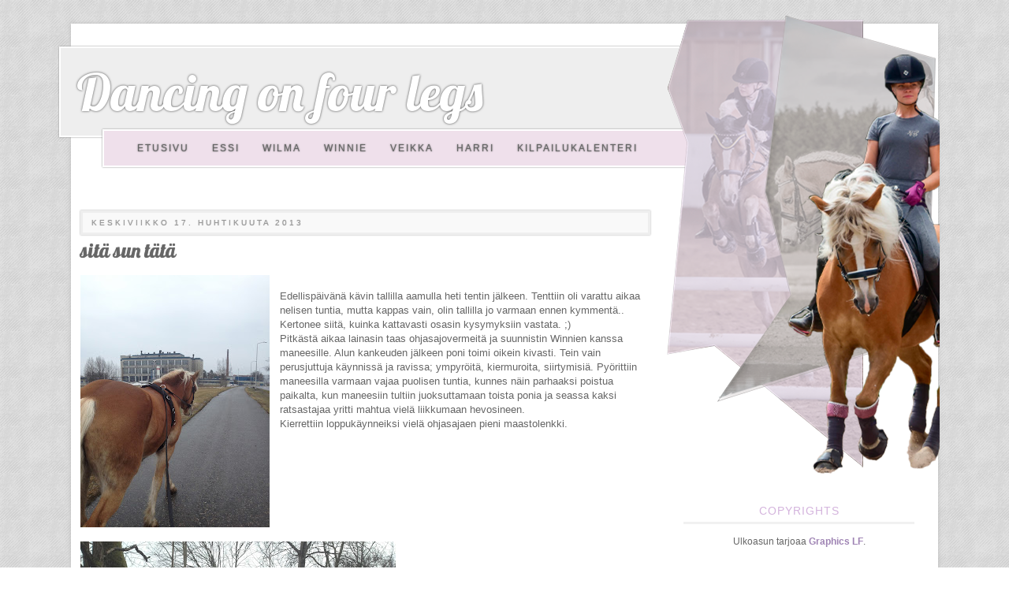

--- FILE ---
content_type: text/html; charset=UTF-8
request_url: https://essinponiblogi.blogspot.com/2013/04/sita-sun-tata.html
body_size: 21558
content:
<!DOCTYPE html>
<html class='v2' dir='ltr' xmlns='http://www.w3.org/1999/xhtml' xmlns:b='http://www.google.com/2005/gml/b' xmlns:data='http://www.google.com/2005/gml/data' xmlns:expr='http://www.google.com/2005/gml/expr'>
<head>
<link href='https://www.blogger.com/static/v1/widgets/335934321-css_bundle_v2.css' rel='stylesheet' type='text/css'/>
<link href='https://fonts.googleapis.com/css?family=Lobster' rel='stylesheet'>
<meta content='width=1100' name='viewport'/>
<meta content='text/html; charset=UTF-8' http-equiv='Content-Type'/>
<meta content='blogger' name='generator'/>
<link href='https://essinponiblogi.blogspot.com/favicon.ico' rel='icon' type='image/x-icon'/>
<link href='http://essinponiblogi.blogspot.com/2013/04/sita-sun-tata.html' rel='canonical'/>
<link rel="alternate" type="application/atom+xml" title="Dancing on four legs - Atom" href="https://essinponiblogi.blogspot.com/feeds/posts/default" />
<link rel="alternate" type="application/rss+xml" title="Dancing on four legs - RSS" href="https://essinponiblogi.blogspot.com/feeds/posts/default?alt=rss" />
<link rel="service.post" type="application/atom+xml" title="Dancing on four legs - Atom" href="https://www.blogger.com/feeds/7494728411716360728/posts/default" />

<link rel="alternate" type="application/atom+xml" title="Dancing on four legs - Atom" href="https://essinponiblogi.blogspot.com/feeds/8572393359070138434/comments/default" />
<!--Can't find substitution for tag [blog.ieCssRetrofitLinks]-->
<link href='https://blogger.googleusercontent.com/img/b/R29vZ2xl/AVvXsEj2ojZG-5GSb2y4yIefaPL03Dt5JBelnSDhtEYZXIgKgWlzVPOsamiOUI9_kb5b7W4ExwM8crowPWuUm6HZ782jy5JZ2WZRmbqZVLDSgfjju2Is1NaO0CYlh97QS5DuSsTuMpYS5fpoXtM/s320/IMG_2224.jpg' rel='image_src'/>
<meta content='http://essinponiblogi.blogspot.com/2013/04/sita-sun-tata.html' property='og:url'/>
<meta content='sitä sun tätä' property='og:title'/>
<meta content='   Edellispäivänä kävin tallilla aamulla heti tentin jälkeen. Tenttiin oli varattu aikaa nelisen tuntia, mutta kappas vain, olin tallilla jo...' property='og:description'/>
<meta content='https://blogger.googleusercontent.com/img/b/R29vZ2xl/AVvXsEj2ojZG-5GSb2y4yIefaPL03Dt5JBelnSDhtEYZXIgKgWlzVPOsamiOUI9_kb5b7W4ExwM8crowPWuUm6HZ782jy5JZ2WZRmbqZVLDSgfjju2Is1NaO0CYlh97QS5DuSsTuMpYS5fpoXtM/w1200-h630-p-k-no-nu/IMG_2224.jpg' property='og:image'/>
<title>Dancing on four legs: sitä sun tätä</title>
<style id='page-skin-1' type='text/css'><!--
/*
-----------------------------------------------
Blogger Template Style
Name:     Simple
Designer: Blogger
URL:      www.blogger.com
----------------------------------------------- */
/* Content
----------------------------------------------- */
body {
font: normal normal 12px Arial, Tahoma, Helvetica, FreeSans, sans-serif;
color: #666666;
background: #ffffff url(//4.bp.blogspot.com/-r3gXDUyWNpg/WM6GmrLxTfI/AAAAAAAAAMg/lqRGWB6Zg1Yc3hlFlXHcydNfclBVw5fJgCK4B/s0/tausta3.png) repeat scroll top left;
padding: 0 0 0 0;
}
html body .region-inner {
min-width: 0;
max-width: 100%;
width: auto;
}
h2 {
font-size: 22px;
}
a:link {
text-decoration:none;
color: #9f84b4;
}
a:visited {
text-decoration:none;
color: #9f84b4;
}
a:hover {
text-decoration:underline;
color: #9f84b4;
}
.body-fauxcolumn-outer .fauxcolumn-inner {
background: transparent none repeat scroll top left;
_background-image: none;
}
.body-fauxcolumn-outer .cap-top {
position: absolute;
z-index: 1;
height: 400px;
width: 100%;
}
.body-fauxcolumn-outer .cap-top .cap-left {
width: 100%;
background: transparent none repeat-x scroll top left;
_background-image: none;
}
.content-outer {
-moz-box-shadow: 0 0 0 rgba(0, 0, 0, .15);
-webkit-box-shadow: 0 0 0 rgba(0, 0, 0, .15);
-goog-ms-box-shadow: 0 0 0 #333333;
box-shadow: 0 0 0 rgba(0, 0, 0, .15);
margin-bottom: 1px;
}
.content-inner {
padding: 10px 40px;
}
.content-inner {
background-color: #ffffff;
}
/* Header
----------------------------------------------- */
.header-outer {
background: transparent none repeat-x scroll 0 -400px;
_background-image: none;
}
.Header h1 {
font: normal normal 0px 'Trebuchet MS',Trebuchet,Verdana,sans-serif;
color: #000000;
text-shadow: 0 0 0 rgba(0, 0, 0, .2);
}
.Header h1 a {
color: #000000;
}
.Header .description {
font-size: 18px;
color: #000000;
}
.header-inner .Header .titlewrapper {
padding: 22px 0;
}
.header-inner .Header .descriptionwrapper {
padding: 0 0;
}
/* Tabs
----------------------------------------------- */
.tabs-inner .section:first-child {
border-top: 0 solid rgba(0, 0, 0, 0);
}
.tabs-inner .section:first-child ul {
margin-top: -1px;
border-top: 1px solid rgba(0, 0, 0, 0);
border-left: 1px solid rgba(0, 0, 0, 0);
border-right: 1px solid rgba(0, 0, 0, 0);
}
.tabs-inner .widget ul {
background: #efe0eb none repeat-x scroll 0 -800px;
_background-image: none;
border-bottom: 1px solid rgba(0, 0, 0, 0);
margin-top: 0;
margin-left: -30px;
margin-right: -30px;
}
.tabs-inner .widget li a {
display: inline-block;
padding: .6em 1em;
font: normal normal 12px Arial, Tahoma, Helvetica, FreeSans, sans-serif;
color: #666666;
border-left: 1px solid #ffffff;
border-right: 1px solid rgba(0, 0, 0, 0);
}
.tabs-inner .widget li:first-child a {
border-left: none;
}
.tabs-inner .widget li.selected a, .tabs-inner .widget li a:hover {
color: #666666;
background-color: rgba(0, 0, 0, 0);
text-decoration: none;
}
/* Columns
----------------------------------------------- */
.main-outer {
border-top: 0 solid transparent;
}
.fauxcolumn-left-outer .fauxcolumn-inner {
border-right: 1px solid transparent;
}
.fauxcolumn-right-outer .fauxcolumn-inner {
border-left: 1px solid transparent;
}
/* Headings
----------------------------------------------- */
div.widget > h2,
div.widget h2.title {
margin: 0 0 1em 0;
font: normal normal 14px Arial, Tahoma, Helvetica, FreeSans, sans-serif;
color: #d4b4dd;
}
/* Widgets
----------------------------------------------- */
.widget .zippy {
color: rgba(0, 0, 0, 0);
text-shadow: 2px 2px 1px rgba(0, 0, 0, .1);
}
.widget .popular-posts ul {
list-style: none;
}
/* Posts
----------------------------------------------- */
h2.date-header {
font: normal normal 10px Arial, Tahoma, Helvetica, FreeSans, sans-serif;
}
.date-header span {
background-color: rgba(0, 0, 0, 0);
color: #999999;
padding: 0.4em;
letter-spacing: 3px;
margin: inherit;
}
.main-inner {
padding-top: 35px;
padding-bottom: 65px;
}
.main-inner .column-center-inner {
padding: 0 0;
}
.main-inner .column-center-inner .section {
margin: 0 1em;
}
.post {
margin: 0 0 45px 0;
}
h3.post-title, .comments h4 {
font: normal normal 25px 'Trebuchet MS',Trebuchet,Verdana,sans-serif;
margin: .75em 0 0;
}
.post-body {
font-size: 110%;
line-height: 1.4;
position: relative;
}
.post-body img, .post-body .tr-caption-container, .Profile img, .Image img,
.BlogList .item-thumbnail img {
padding: 2px;
background: #ffffff;
border: 1px solid #eeeeee;
-moz-box-shadow: 1px 1px 5px rgba(0, 0, 0, .1);
-webkit-box-shadow: 1px 1px 5px rgba(0, 0, 0, .1);
box-shadow: 1px 1px 5px rgba(0, 0, 0, .1);
}
.post-body img, .post-body .tr-caption-container {
padding: 5px;
}
.post-body .tr-caption-container {
color: #666666;
}
.post-body .tr-caption-container img {
padding: 0;
background: transparent;
border: none;
-moz-box-shadow: 0 0 0 rgba(0, 0, 0, .1);
-webkit-box-shadow: 0 0 0 rgba(0, 0, 0, .1);
box-shadow: 0 0 0 rgba(0, 0, 0, .1);
}
.post-header {
margin: 0 0 1.5em;
line-height: 1.6;
font-size: 90%;
}
.post-footer {
margin: 20px -2px 0;
padding: 5px 10px;
color: #666666;
background-color: rgba(0, 0, 0, 0);
border-bottom: 1px solid rgba(0, 0, 0, 0);
line-height: 1.6;
font-size: 90%;
}
#comments .comment-author {
padding-top: 1.5em;
border-top: 1px solid transparent;
background-position: 0 1.5em;
}
#comments .comment-author:first-child {
padding-top: 0;
border-top: none;
}
.avatar-image-container {
margin: .2em 0 0;
}
#comments .avatar-image-container img {
border: 1px solid #eeeeee;
}
/* Comments
----------------------------------------------- */
.comments .comments-content .icon.blog-author {
background-repeat: no-repeat;
background-image: url([data-uri]);
}
.comments .comments-content .loadmore a {
border-top: 1px solid rgba(0, 0, 0, 0);
border-bottom: 1px solid rgba(0, 0, 0, 0);
}
.comments .comment-thread.inline-thread {
background-color: rgba(0, 0, 0, 0);
}
.comments .continue {
border-top: 2px solid rgba(0, 0, 0, 0);
}
/* Accents
---------------------------------------------- */
.section-columns td.columns-cell {
border-left: 1px solid transparent;
}
.blog-pager {
background: transparent url(https://resources.blogblog.com/blogblog/data/1kt/simple/paging_dot.png) repeat-x scroll top center;
}
.blog-pager-older-link, .home-link,
.blog-pager-newer-link {
background-color: #ffffff;
padding: 5px;
}
.footer-outer {
border-top: 1px dashed #bbbbbb;
}
/* Mobile
----------------------------------------------- */
body.mobile  {
background-size: auto;
}
.mobile .body-fauxcolumn-outer {
background: transparent none repeat scroll top left;
}
.mobile .body-fauxcolumn-outer .cap-top {
background-size: 100% auto;
}
.mobile .content-outer {
-webkit-box-shadow: 0 0 3px rgba(0, 0, 0, .15);
box-shadow: 0 0 3px rgba(0, 0, 0, .15);
}
.mobile .tabs-inner .widget ul {
margin-left: 0;
margin-right: 0;
}
.mobile .post {
margin: 0;
}
.mobile .main-inner .column-center-inner .section {
margin: 0;
}
.mobile .date-header span {
padding: 0.1em 10px;
margin: 0 -10px;
}
.mobile h3.post-title {
margin: 0;
}
.mobile .blog-pager {
background: transparent none no-repeat scroll top center;
}
.mobile .footer-outer {
border-top: none;
}
.mobile .main-inner, .mobile .footer-inner {
background-color: #ffffff;
}
.mobile-index-contents {
color: #666666;
}
.mobile-link-button {
background-color: #9f84b4;
}
.mobile-link-button a:link, .mobile-link-button a:visited {
color: #ffffff;
}
.mobile .tabs-inner .section:first-child {
border-top: none;
}
.mobile .tabs-inner .PageList .widget-content {
background-color: rgba(0, 0, 0, 0);
color: #666666;
border-top: 1px solid rgba(0, 0, 0, 0);
border-bottom: 1px solid rgba(0, 0, 0, 0);
}
.mobile .tabs-inner .PageList .widget-content .pagelist-arrow {
border-left: 1px solid rgba(0, 0, 0, 0);
}
.comments .comments-content .icon.blog-author {
background-repeat: no-repeat;
background-image: none !important;
}
.comments .comment .comment-actions a:hover{
text-decoration: none;
}
#Attribution1 {display: none;}
.blog-feeds{
display:none;
}
.post-body img, .post-body .tr-caption-container, .Profile img, .Image img,
.BlogList .item-thumbnail img {
padding: 0px;
background: none;
border: 0px solid #eeeeee;
-moz-box-shadow: 1px 1px 5px rgba(0, 0, 0, .0);
-webkit-box-shadow: 1px 1px 5px rgba(0, 0, 0, .0);
box-shadow: 1px 1px 1px rgba(0, 0, 0, .0);
}
.footer-outer {
border-top: none;
}
.blog-pager {
background: none;
}
.feed-links{
display: none;
}
.content-inner{
padding: 0;
box-shadow: 0px 0px 5px #bbb;
}
#Image1_img{
margin-top: -241px;
margin-left: -28px;
}
#Text2.widget.Text{
font-family: 'Lobster', cursive;
background-color: #eee;
padding: 10px;
width: 1000px;
font-size: 65px;
color: #fff;
text-align: left;
padding-left: 20px;
text-shadow: 0px 0px 3px #444;
box-shadow: 0px 0px 2px #888;
margin-top: -50px;
margin-left: -45px;
border: 2px solid #fff;
}
.main{
margin-top: 20px !important;
}
.date-header{
text-transform: uppercase;
margin-bottom: -15px;
text-shadow: 0px 0px 1px;
}
h3.post-title, .comments h4{
font-family: 'Lobster', cursive;
text-shadow: 0px 0px 1px #666;
}
.sidebar h2{
text-align: center;
text-transform: uppercase;
letter-spacing: 1px;
border-bottom: 3px solid #f1f1f1;
padding-bottom: 6px;
}
.post-footer{
text-transform: uppercase;
letter-spacing: 0.5px;
border: 5px solid #f1f1f1;
padding: 10px;
box-shadow: 0px 0px 1px #999;
text-shadow: 0px 0px 1px;
}
.PageList{
text-transform: uppercase;
letter-spacing: 2px;
text-shadow: 0px 0px 2px #555;
}
.PageList li{
display: inline !important;
float: none !important;
}
.tabs-inner .section:first-child {
border: none;
}
.tabs-inner .section:first-child ul {
border: none;
}
.tabs-inner .widget ul {
border: none;
width: 950px;
padding: 15px;
margin-left: 10px;
margin-top: -40px !important;
box-shadow: 0px 0px 2px #888;
padding-left: 30px;
border: 2px solid #fff;
}
.tabs-inner .widget li a:hover{
}
.tabs-inner .widget li a {
display: inline-block;
border: none;
margin-top: -10px;
margin-bottom: -10px;
display: inline-block;
position: relative;
padding-bottom: 3px;
}
.tabs-inner .widget li a:after{
content: '';
display: block;
margin: auto;
height: 2px;
width: 0px;
background: transparent;
transition: width .7s ease, background-color .7s ease;
}
.tabs-inner .widget li a:hover:after{
width: 100%;
background: #c9c9c9;
}
.main h2{
text-transform: uppercase;
letter-spacign: 2px;
border: 3px solid #eee;
padding: 7px;
background-color: #f9f9f9;
box-shadow: 0px 0px 2px #aaa;
text-shadow: 0px 0px 1px #aaa;
}
.PopularPosts ul li {
float: left;
margin-right: 10px;
height: 150px;
width: 30%;
box-shadow: 0px 0px 2px #aaa;
border: 7px solid #f9f9f9;
background: #fff;
margin-bottom: 5px;
margin-top: 5px;
}
.PopularPosts ul li a{
font: 13px;
text-transform: uppercase;
text-shadow: 0px 0px 1px #aaa;
letter-spacing: 1px;
}
.PopularPosts .item-thumbnail img {
margin-left: 8px;
}
.PopularPosts .item-snippet{
opacity: 0.7;
}
.widget-content.popular-posts{
margin-left: -14px;
}
.Label a {
background: #fff;
text-shadow: 0px 0px 1px;
text-transform: uppercase;
letter-spacing: 1px;
font-size: 11px;
margin: 2px;
float: left;
padding: 6px;
border: 3px solid #eee;
box-shadow: 0px 0px 3px #aaa;
margin-right: 8px;
}
.Label a:hover{
background: #f9f9f9;
}
.home-link, #Blog1_blog-pager-older-link, #Blog1_blog-pager-newer-link{
text-transform: uppercase;
letter-spacing: 1px;
text-shadow:0px 0px 1px;
}
a:link{
text-decoration:none;
color: #9f84b4;
transition: 0.6s;
-moz-transition: 0.6s;
-webkit-transition: 0.6s;
-o-transition: 0.6s;
}
a:hover{
text-decoration:none;
color: #666;
transition: 1.2s;
-moz-transition: 1.2s;
-webkit-transition: 1.2s;
-o-transition: 1.2s;
}
.someicon img{
width: 47px;
border: 3px #fff solid;
box-shadow: 0px 0px 1px #aaa;
}
--></style>
<style id='template-skin-1' type='text/css'><!--
body {
min-width: 1100px;
}
.content-outer, .content-fauxcolumn-outer, .region-inner {
min-width: 1100px;
max-width: 1100px;
_width: 1100px;
}
.main-inner .columns {
padding-left: 0px;
padding-right: 353px;
}
.main-inner .fauxcolumn-center-outer {
left: 0px;
right: 353px;
/* IE6 does not respect left and right together */
_width: expression(this.parentNode.offsetWidth -
parseInt("0px") -
parseInt("353px") + 'px');
}
.main-inner .fauxcolumn-left-outer {
width: 0px;
}
.main-inner .fauxcolumn-right-outer {
width: 353px;
}
.main-inner .column-left-outer {
width: 0px;
right: 100%;
margin-left: -0px;
}
.main-inner .column-right-outer {
width: 353px;
margin-right: -353px;
}
#layout {
min-width: 0;
}
#layout .content-outer {
min-width: 0;
width: 800px;
}
#layout .region-inner {
min-width: 0;
width: auto;
}
body#layout div.add_widget {
padding: 8px;
}
body#layout div.add_widget a {
margin-left: 32px;
}
--></style>
<style>
    body {background-image:url(\/\/4.bp.blogspot.com\/-r3gXDUyWNpg\/WM6GmrLxTfI\/AAAAAAAAAMg\/lqRGWB6Zg1Yc3hlFlXHcydNfclBVw5fJgCK4B\/s0\/tausta3.png);}
    
@media (max-width: 200px) { body {background-image:url(\/\/4.bp.blogspot.com\/-r3gXDUyWNpg\/WM6GmrLxTfI\/AAAAAAAAAMg\/lqRGWB6Zg1Yc3hlFlXHcydNfclBVw5fJgCK4B\/w200\/tausta3.png);}}
@media (max-width: 400px) and (min-width: 201px) { body {background-image:url(\/\/4.bp.blogspot.com\/-r3gXDUyWNpg\/WM6GmrLxTfI\/AAAAAAAAAMg\/lqRGWB6Zg1Yc3hlFlXHcydNfclBVw5fJgCK4B\/w400\/tausta3.png);}}
@media (max-width: 800px) and (min-width: 401px) { body {background-image:url(\/\/4.bp.blogspot.com\/-r3gXDUyWNpg\/WM6GmrLxTfI\/AAAAAAAAAMg\/lqRGWB6Zg1Yc3hlFlXHcydNfclBVw5fJgCK4B\/w800\/tausta3.png);}}
@media (max-width: 1200px) and (min-width: 801px) { body {background-image:url(\/\/4.bp.blogspot.com\/-r3gXDUyWNpg\/WM6GmrLxTfI\/AAAAAAAAAMg\/lqRGWB6Zg1Yc3hlFlXHcydNfclBVw5fJgCK4B\/w1200\/tausta3.png);}}
/* Last tag covers anything over one higher than the previous max-size cap. */
@media (min-width: 1201px) { body {background-image:url(\/\/4.bp.blogspot.com\/-r3gXDUyWNpg\/WM6GmrLxTfI\/AAAAAAAAAMg\/lqRGWB6Zg1Yc3hlFlXHcydNfclBVw5fJgCK4B\/w1600\/tausta3.png);}}
  </style>
<script type='text/javascript'>
        (function(i,s,o,g,r,a,m){i['GoogleAnalyticsObject']=r;i[r]=i[r]||function(){
        (i[r].q=i[r].q||[]).push(arguments)},i[r].l=1*new Date();a=s.createElement(o),
        m=s.getElementsByTagName(o)[0];a.async=1;a.src=g;m.parentNode.insertBefore(a,m)
        })(window,document,'script','https://www.google-analytics.com/analytics.js','ga');
        ga('create', 'UA-64103735-1', 'auto', 'blogger');
        ga('blogger.send', 'pageview');
      </script>
</link><script type='text/javascript'>
posts_no_thumb_sum = 100;
posts_thumb_sum = 100;
</script>
<script type='text/javascript'>
//<![CDATA[
function removeHtmlTag(a,b){if(a.indexOf("<")!=-1){for(var c=a.split("<"),d=0;d<c.length;d++)c[d].indexOf(">")!=-1&&(c[d]=c[d].substring(c[d].indexOf(">")+1,c[d].length));a=c.join("")}for(b=b<a.length-1?b:a.length-2;" "!=a.charAt(b-1)&&a.indexOf(" ",b)!=-1;)b++;return a=a.substring(0,b-1),a+"..."}function createSummaryAndThumb(a,b,c){var d=document.getElementById(a),e="",f=d.getElementsByTagName("img"),g=posts_no_thumb_sum;f.length>=1?(e='<div class="posts-thumb" style="float:left;"><a href="'+b+'"><img src="'+f[0].src+'" /></a></div>',g=posts_thumb_sum):(e='<div class="posts-thumb" style="float:left;"><a href="'+b+'" title="'+c+'"><img src="https://blogger.googleusercontent.com/img/b/R29vZ2xl/AVvXsEj1cFsGFPejCh5HzmuBMQOkknwojV6gCfJ7O8l-HhXH9s0KiULf1RWTvMJLCWOca4StdCmKQyXMay5BzOqV6HeE8vSmNC61X-XoylBKvVZlAYYi6tP4XZFqkFMR2X3XN6CNOvlONS4dVvCm/s1600/sorry-image-not-available.png" /></a></div>',g=posts_thumb_sum);var h=e+'<div class="post-summary-text">'+removeHtmlTag(d.innerHTML,g)+"</div>";d.innerHTML=h}
//]]>
</script>
<link href='https://fonts.googleapis.com/css?family=Open+Sans+Condensed:300' rel='stylesheet' type='text/css'/>
<link href='https://fonts.googleapis.com/css?family=Pacifico' rel='stylesheet' type='text/css'/>
<link href='https://www.blogger.com/dyn-css/authorization.css?targetBlogID=7494728411716360728&amp;zx=03eececa-6000-4276-b829-50dd0ee2c79a' media='none' onload='if(media!=&#39;all&#39;)media=&#39;all&#39;' rel='stylesheet'/><noscript><link href='https://www.blogger.com/dyn-css/authorization.css?targetBlogID=7494728411716360728&amp;zx=03eececa-6000-4276-b829-50dd0ee2c79a' rel='stylesheet'/></noscript>
<meta name='google-adsense-platform-account' content='ca-host-pub-1556223355139109'/>
<meta name='google-adsense-platform-domain' content='blogspot.com'/>

</head>
<body class='loading variant-simplysimple'>
<div class='navbar no-items section' id='navbar' name='Navigointipalkki'>
</div>
<div class='body-fauxcolumns'>
<div class='fauxcolumn-outer body-fauxcolumn-outer'>
<div class='cap-top'>
<div class='cap-left'></div>
<div class='cap-right'></div>
</div>
<div class='fauxborder-left'>
<div class='fauxborder-right'></div>
<div class='fauxcolumn-inner'>
</div>
</div>
<div class='cap-bottom'>
<div class='cap-left'></div>
<div class='cap-right'></div>
</div>
</div>
</div>
<div class='content'>
<div class='content-fauxcolumns'>
<div class='fauxcolumn-outer content-fauxcolumn-outer'>
<div class='cap-top'>
<div class='cap-left'></div>
<div class='cap-right'></div>
</div>
<div class='fauxborder-left'>
<div class='fauxborder-right'></div>
<div class='fauxcolumn-inner'>
</div>
</div>
<div class='cap-bottom'>
<div class='cap-left'></div>
<div class='cap-right'></div>
</div>
</div>
</div>
<div class='content-outer'>
<div class='content-cap-top cap-top'>
<div class='cap-left'></div>
<div class='cap-right'></div>
</div>
<div class='fauxborder-left content-fauxborder-left'>
<div class='fauxborder-right content-fauxborder-right'></div>
<div class='content-inner'>
<header>
<div class='header-outer'>
<div class='header-cap-top cap-top'>
<div class='cap-left'></div>
<div class='cap-right'></div>
</div>
<div class='fauxborder-left header-fauxborder-left'>
<div class='fauxborder-right header-fauxborder-right'></div>
<div class='region-inner header-inner'>
<div class='header section' id='header' name='Otsikko'><div class='widget Header' data-version='1' id='Header1'>
<div id='header-inner'>
<div class='titlewrapper'>
<h1 class='title'>
<a href='https://essinponiblogi.blogspot.com/'>
Dancing on four legs
</a>
</h1>
</div>
<div class='descriptionwrapper'>
<p class='description'><span>
</span></p>
</div>
</div>
</div></div>
</div>
</div>
<div class='header-cap-bottom cap-bottom'>
<div class='cap-left'></div>
<div class='cap-right'></div>
</div>
</div>
</header>
<div class='tabs-outer'>
<div class='tabs-cap-top cap-top'>
<div class='cap-left'></div>
<div class='cap-right'></div>
</div>
<div class='fauxborder-left tabs-fauxborder-left'>
<div class='fauxborder-right tabs-fauxborder-right'></div>
<div class='region-inner tabs-inner'>
<div class='tabs section' id='crosscol' name='Kaikki sarakkeet'><div class='widget Text' data-version='1' id='Text2'>
<div class='widget-content'>
Dancing on four legs
</div>
<div class='clear'></div>
</div></div>
<div class='tabs section' id='crosscol-overflow' name='Cross-Column 2'><div class='widget PageList' data-version='1' id='PageList1'>
<div class='widget-content'>
<ul>
<li>
<a href='https://essinponiblogi.blogspot.com/'>Etusivu</a>
</li>
<li>
<a href='https://essinponiblogi.blogspot.com/p/essi.html'>Essi</a>
</li>
<li>
<a href='https://essinponiblogi.blogspot.com/p/wilma.html'>Wilma</a>
</li>
<li>
<a href='https://essinponiblogi.blogspot.com/p/winnie_7.html'>Winnie</a>
</li>
<li>
<a href='https://essinponiblogi.blogspot.com/p/veikka.html'>Veikka</a>
</li>
<li>
<a href='https://essinponiblogi.blogspot.com/p/harri.html'>Harri</a>
</li>
<li>
<a href='https://essinponiblogi.blogspot.com/p/kilpailukalenteri.html'>Kilpailukalenteri</a>
</li>
</ul>
<div class='clear'></div>
</div>
</div></div>
</div>
</div>
<div class='tabs-cap-bottom cap-bottom'>
<div class='cap-left'></div>
<div class='cap-right'></div>
</div>
</div>
<div class='main-outer'>
<div class='main-cap-top cap-top'>
<div class='cap-left'></div>
<div class='cap-right'></div>
</div>
<div class='fauxborder-left main-fauxborder-left'>
<div class='fauxborder-right main-fauxborder-right'></div>
<div class='region-inner main-inner'>
<div class='columns fauxcolumns'>
<div class='fauxcolumn-outer fauxcolumn-center-outer'>
<div class='cap-top'>
<div class='cap-left'></div>
<div class='cap-right'></div>
</div>
<div class='fauxborder-left'>
<div class='fauxborder-right'></div>
<div class='fauxcolumn-inner'>
</div>
</div>
<div class='cap-bottom'>
<div class='cap-left'></div>
<div class='cap-right'></div>
</div>
</div>
<div class='fauxcolumn-outer fauxcolumn-left-outer'>
<div class='cap-top'>
<div class='cap-left'></div>
<div class='cap-right'></div>
</div>
<div class='fauxborder-left'>
<div class='fauxborder-right'></div>
<div class='fauxcolumn-inner'>
</div>
</div>
<div class='cap-bottom'>
<div class='cap-left'></div>
<div class='cap-right'></div>
</div>
</div>
<div class='fauxcolumn-outer fauxcolumn-right-outer'>
<div class='cap-top'>
<div class='cap-left'></div>
<div class='cap-right'></div>
</div>
<div class='fauxborder-left'>
<div class='fauxborder-right'></div>
<div class='fauxcolumn-inner'>
</div>
</div>
<div class='cap-bottom'>
<div class='cap-left'></div>
<div class='cap-right'></div>
</div>
</div>
<!-- corrects IE6 width calculation -->
<div class='columns-inner'>
<div class='column-center-outer'>
<div class='column-center-inner'>
<div class='main section' id='main' name='Ensisijainen'><div class='widget Blog' data-version='1' id='Blog1'>
<div class='blog-posts hfeed'>

          <div class="date-outer">
        
<h2 class='date-header'><span>keskiviikko 17. huhtikuuta 2013</span></h2>

          <div class="date-posts">
        
<div class='post-outer'>
<div class='post hentry uncustomized-post-template' itemprop='blogPost' itemscope='itemscope' itemtype='http://schema.org/BlogPosting'>
<meta content='https://blogger.googleusercontent.com/img/b/R29vZ2xl/AVvXsEj2ojZG-5GSb2y4yIefaPL03Dt5JBelnSDhtEYZXIgKgWlzVPOsamiOUI9_kb5b7W4ExwM8crowPWuUm6HZ782jy5JZ2WZRmbqZVLDSgfjju2Is1NaO0CYlh97QS5DuSsTuMpYS5fpoXtM/s320/IMG_2224.jpg' itemprop='image_url'/>
<meta content='7494728411716360728' itemprop='blogId'/>
<meta content='8572393359070138434' itemprop='postId'/>
<a name='8572393359070138434'></a>
<h3 class='post-title entry-title' itemprop='name'>
sitä sun tätä
</h3>
<div class='post-header'>
<div class='post-header-line-1'></div>
</div>
<div class='post-body entry-content' id='post-body-8572393359070138434' itemprop='description articleBody'>
<div class="separator" style="clear: both; text-align: center;">
<a href="https://blogger.googleusercontent.com/img/b/R29vZ2xl/AVvXsEj2ojZG-5GSb2y4yIefaPL03Dt5JBelnSDhtEYZXIgKgWlzVPOsamiOUI9_kb5b7W4ExwM8crowPWuUm6HZ782jy5JZ2WZRmbqZVLDSgfjju2Is1NaO0CYlh97QS5DuSsTuMpYS5fpoXtM/s1600/IMG_2224.jpg" imageanchor="1" style="clear: left; float: left; margin-bottom: 1em; margin-right: 1em;"><img border="0" height="320" src="https://blogger.googleusercontent.com/img/b/R29vZ2xl/AVvXsEj2ojZG-5GSb2y4yIefaPL03Dt5JBelnSDhtEYZXIgKgWlzVPOsamiOUI9_kb5b7W4ExwM8crowPWuUm6HZ782jy5JZ2WZRmbqZVLDSgfjju2Is1NaO0CYlh97QS5DuSsTuMpYS5fpoXtM/s320/IMG_2224.jpg" width="240" /></a></div>
<br />
Edellispäivänä kävin tallilla aamulla heti tentin jälkeen. Tenttiin oli varattu aikaa nelisen tuntia, mutta kappas vain, olin tallilla jo varmaan ennen kymmentä.. Kertonee siitä, kuinka kattavasti osasin kysymyksiin vastata. ;)<br />
<div>
Pitkästä aikaa lainasin taas ohjasajovermeitä ja suunnistin Winnien kanssa maneesille. Alun kankeuden jälkeen poni toimi oikein kivasti. Tein vain perusjuttuja käynnissä ja ravissa; ympyröitä, kiermuroita, siirtymisiä. Pyörittiin maneesilla varmaan vajaa puolisen tuntia, kunnes näin parhaaksi poistua paikalta, kun maneesiin tultiin juoksuttamaan toista ponia ja seassa kaksi ratsastajaa yritti mahtua vielä liikkumaan hevosineen.&nbsp;</div>
<div>
Kierrettiin loppukäynneiksi vielä ohjasajaen pieni maastolenkki.</div>
<div>
<br /></div>
<div>
<br /></div>
<div>
<br /></div>
<div>
<br /></div>
<div>
<a href="https://blogger.googleusercontent.com/img/b/R29vZ2xl/AVvXsEgdI8obM7Zg3rps5tPGJFr5O71nmIldXS2Zd_XMt9iBqPa9SzxzOgnDh5hSpn7w0huIoQzPv9nsam_cwv2mPvHh8XNEyrtBjwYcfArbPK8jM6A2Hs6hTyf_WQlG-VH_YqyjtLQxtemfnDY/s1600/IMG_2229.jpg" imageanchor="1" style="clear: left; float: left; margin-bottom: 1em; margin-right: 1em;"><img border="0" height="300" src="https://blogger.googleusercontent.com/img/b/R29vZ2xl/AVvXsEgdI8obM7Zg3rps5tPGJFr5O71nmIldXS2Zd_XMt9iBqPa9SzxzOgnDh5hSpn7w0huIoQzPv9nsam_cwv2mPvHh8XNEyrtBjwYcfArbPK8jM6A2Hs6hTyf_WQlG-VH_YqyjtLQxtemfnDY/s400/IMG_2229.jpg" width="400" /></a></div>
<div>
<br /></div>
<div>
<br /></div>
<div>
<br /></div>
<div>
<br /></div>
<div>
<br /></div>
<div>
<br /></div>
<div>
<br /></div>
<div>
<br /></div>
<div>
<br /></div>
<div>
<br /></div>
<div>
<br /></div>
<div>
<br /></div>
<div>
<br /></div>
<div>
<br /></div>
<div>
<br /></div>
<div>
<br /></div>
<div>
<br /></div>
<div>
<a href="https://blogger.googleusercontent.com/img/b/R29vZ2xl/AVvXsEhwHxUJCyhj3OMPOwHCz-8Lg-QqjGg_KNQG8uWjQqtnsQDnijFVJmI2AXTFEMkBYpx4Lz5GMCaskWEwhMHR4qt8PwD5c4t7Lk0y2R_WyEUXrVn1kyaNzc0XcLb1_1FD5XGjjEWV2cH04SU/s1600/DSC_0162.JPG" imageanchor="1" style="clear: left; float: left; margin-bottom: 1em; margin-right: 1em;"></a><a href="https://blogger.googleusercontent.com/img/b/R29vZ2xl/AVvXsEj-f14icDNgY3D22HW-YHVf7rCeYoUiimHuO9-C3oe9qL66h5oJf2IhwNbf_WQe83lsyNsNVgpvtDd4Y7mHzsNRg43lYasQsvRel063uTjZQYSiFLeafGMN9zqnTZO8CP3YDsqzUYMD9Gg/s1600/DSC_0204.JPG" imageanchor="1" style="clear: left; float: left; margin-bottom: 1em; margin-right: 1em;"><img border="0" height="212" src="https://blogger.googleusercontent.com/img/b/R29vZ2xl/AVvXsEj-f14icDNgY3D22HW-YHVf7rCeYoUiimHuO9-C3oe9qL66h5oJf2IhwNbf_WQe83lsyNsNVgpvtDd4Y7mHzsNRg43lYasQsvRel063uTjZQYSiFLeafGMN9zqnTZO8CP3YDsqzUYMD9Gg/s320/DSC_0204.JPG" width="320" /></a><br />
<br />
<br />
<br />
<a href="https://blogger.googleusercontent.com/img/b/R29vZ2xl/AVvXsEhNrh6gdKCg2S5zVNiLBBEikSZ6jT449SsQ588LwL8mT7du_GvV5IB13VjvKkkqA9O0o5Ng8PbfvITWnYtqFoZxC1c7hSm-8VwKBTBRZhXG2mlJypgjOjq04OUgfDIqf3sqJ-FQe-1ihcw/s1600/DSC_0174.JPG" imageanchor="1" style="clear: left; float: left; margin-bottom: 1em; margin-right: 1em;"><img border="0" height="223" src="https://blogger.googleusercontent.com/img/b/R29vZ2xl/AVvXsEhNrh6gdKCg2S5zVNiLBBEikSZ6jT449SsQ588LwL8mT7du_GvV5IB13VjvKkkqA9O0o5Ng8PbfvITWnYtqFoZxC1c7hSm-8VwKBTBRZhXG2mlJypgjOjq04OUgfDIqf3sqJ-FQe-1ihcw/s320/DSC_0174.JPG" style="cursor: move;" width="320" /></a>Eilen kuvattiin päittäin <a href="http://momoona.blogspot.fi/" target="_blank">Moonan</a> kanssa, joten sain jälleen kerran kivaa kuva- ja videomateriaalia. Maneesissa oli vähäsen ruuhkaa, joten keskityin vain ihan perusratsastukseen. Ratsastin ympyröitä, voltteja ja askeleenpidennyksiä sinne minne niitä mahtui tekemään ja toisinaan väistätin ponia muutaman askeleen verran. Laukkaa otettiin vain pääty-ympyrällä muutaman noston verran molempiin suuntiin. Winnie oli varsin hyvä ratsastaa, vaikka sillä olikin vaihteeksi pellempi päivä. Muutamaan kertaan tuntui, että poni kerää itseään kasaan ja heittäytyy seuraavaksi kolme metriä ilmaan, mutta komentamalla hypyt ja muut rajoittui vain pieneen venkoiluun ja muutamaan pyrähdykseen. Lyhyehkön mutta aktiivisen treenin jälkeen poni pääsi taas hengähtämään pikku maastolenkille. Pitäisi tässä joku päivä lähteä kunnolla pidemmällekkin maastoon, kunhan nyt ilmat vähän paranisivat.<br />
<br />
<br />
<a href="https://blogger.googleusercontent.com/img/b/R29vZ2xl/AVvXsEj-f14icDNgY3D22HW-YHVf7rCeYoUiimHuO9-C3oe9qL66h5oJf2IhwNbf_WQe83lsyNsNVgpvtDd4Y7mHzsNRg43lYasQsvRel063uTjZQYSiFLeafGMN9zqnTZO8CP3YDsqzUYMD9Gg/s1600/DSC_0204.JPG" imageanchor="1" style="clear: left; float: left; margin-bottom: 1em; margin-right: 1em;"></a><a href="https://blogger.googleusercontent.com/img/b/R29vZ2xl/AVvXsEhNrh6gdKCg2S5zVNiLBBEikSZ6jT449SsQ588LwL8mT7du_GvV5IB13VjvKkkqA9O0o5Ng8PbfvITWnYtqFoZxC1c7hSm-8VwKBTBRZhXG2mlJypgjOjq04OUgfDIqf3sqJ-FQe-1ihcw/s1600/DSC_0174.JPG" imageanchor="1" style="clear: left; float: left; margin-bottom: 1em; margin-right: 1em;"></a><br />
<br />
<br />
<br />
<br />
<a href="https://blogger.googleusercontent.com/img/b/R29vZ2xl/AVvXsEhwHxUJCyhj3OMPOwHCz-8Lg-QqjGg_KNQG8uWjQqtnsQDnijFVJmI2AXTFEMkBYpx4Lz5GMCaskWEwhMHR4qt8PwD5c4t7Lk0y2R_WyEUXrVn1kyaNzc0XcLb1_1FD5XGjjEWV2cH04SU/s1600/DSC_0162.JPG" imageanchor="1" style="clear: left; float: left; margin-bottom: 1em; margin-right: 1em;"><img border="0" height="212" src="https://blogger.googleusercontent.com/img/b/R29vZ2xl/AVvXsEhwHxUJCyhj3OMPOwHCz-8Lg-QqjGg_KNQG8uWjQqtnsQDnijFVJmI2AXTFEMkBYpx4Lz5GMCaskWEwhMHR4qt8PwD5c4t7Lk0y2R_WyEUXrVn1kyaNzc0XcLb1_1FD5XGjjEWV2cH04SU/s320/DSC_0162.JPG" width="320" /></a><br />
<br />
<br />
<br />
<iframe allowfullscreen="" frameborder="0" height="360" src="//www.youtube.com/embed/HjegtwO_GoU" width="640"></iframe></div>
<div style='clear: both;'></div>
</div>
<div class='post-footer'>
<div class='post-footer-line post-footer-line-1'>
<span class='post-author vcard'>
Lähettänyt
<span class='fn' itemprop='author' itemscope='itemscope' itemtype='http://schema.org/Person'>
<meta content='https://www.blogger.com/profile/15405048056692617783' itemprop='url'/>
<a class='g-profile' href='https://www.blogger.com/profile/15405048056692617783' rel='author' title='author profile'>
<span itemprop='name'>Essi</span>
</a>
</span>
</span>
<span class='post-timestamp'>
klo
<meta content='http://essinponiblogi.blogspot.com/2013/04/sita-sun-tata.html' itemprop='url'/>
<a class='timestamp-link' href='https://essinponiblogi.blogspot.com/2013/04/sita-sun-tata.html' rel='bookmark' title='permanent link'><abbr class='published' itemprop='datePublished' title='2013-04-17T13:51:00+03:00'>13.51.00</abbr></a>
</span>
<span class='reaction-buttons'>
</span>
<span class='post-comment-link'>
</span>
<span class='post-backlinks post-comment-link'>
</span>
<span class='post-icons'>
</span>
<div class='post-share-buttons goog-inline-block'>
<a class='goog-inline-block share-button sb-email' href='https://www.blogger.com/share-post.g?blogID=7494728411716360728&postID=8572393359070138434&target=email' target='_blank' title='Kohteen lähettäminen sähköpostitse'><span class='share-button-link-text'>Kohteen lähettäminen sähköpostitse</span></a><a class='goog-inline-block share-button sb-blog' href='https://www.blogger.com/share-post.g?blogID=7494728411716360728&postID=8572393359070138434&target=blog' onclick='window.open(this.href, "_blank", "height=270,width=475"); return false;' target='_blank' title='Bloggaa tästä!'><span class='share-button-link-text'>Bloggaa tästä!</span></a><a class='goog-inline-block share-button sb-twitter' href='https://www.blogger.com/share-post.g?blogID=7494728411716360728&postID=8572393359070138434&target=twitter' target='_blank' title='Jaa X:ssä'><span class='share-button-link-text'>Jaa X:ssä</span></a><a class='goog-inline-block share-button sb-facebook' href='https://www.blogger.com/share-post.g?blogID=7494728411716360728&postID=8572393359070138434&target=facebook' onclick='window.open(this.href, "_blank", "height=430,width=640"); return false;' target='_blank' title='Jaa Facebookiin'><span class='share-button-link-text'>Jaa Facebookiin</span></a><a class='goog-inline-block share-button sb-pinterest' href='https://www.blogger.com/share-post.g?blogID=7494728411716360728&postID=8572393359070138434&target=pinterest' target='_blank' title='Jaa Pinterestiin'><span class='share-button-link-text'>Jaa Pinterestiin</span></a>
</div>
</div>
<div class='post-footer-line post-footer-line-2'>
<span class='post-labels'>
Tunnisteet:
<a href='https://essinponiblogi.blogspot.com/search/label/koulutuuppaus' rel='tag'>koulutuuppaus</a>,
<a href='https://essinponiblogi.blogspot.com/search/label/ohjasajo' rel='tag'>ohjasajo</a>,
<a href='https://essinponiblogi.blogspot.com/search/label/video' rel='tag'>video</a>
</span>
</div>
<div class='post-footer-line post-footer-line-3'>
<span class='post-location'>
</span>
</div>
</div>
</div>
<div class='comments' id='comments'>
<a name='comments'></a>
<h4>1 kommentti</h4>
<div class='comments-content'>
<script async='async' src='' type='text/javascript'></script>
<script type='text/javascript'>
    (function() {
      var items = null;
      var msgs = null;
      var config = {};

// <![CDATA[
      var cursor = null;
      if (items && items.length > 0) {
        cursor = parseInt(items[items.length - 1].timestamp) + 1;
      }

      var bodyFromEntry = function(entry) {
        var text = (entry &&
                    ((entry.content && entry.content.$t) ||
                     (entry.summary && entry.summary.$t))) ||
            '';
        if (entry && entry.gd$extendedProperty) {
          for (var k in entry.gd$extendedProperty) {
            if (entry.gd$extendedProperty[k].name == 'blogger.contentRemoved') {
              return '<span class="deleted-comment">' + text + '</span>';
            }
          }
        }
        return text;
      }

      var parse = function(data) {
        cursor = null;
        var comments = [];
        if (data && data.feed && data.feed.entry) {
          for (var i = 0, entry; entry = data.feed.entry[i]; i++) {
            var comment = {};
            // comment ID, parsed out of the original id format
            var id = /blog-(\d+).post-(\d+)/.exec(entry.id.$t);
            comment.id = id ? id[2] : null;
            comment.body = bodyFromEntry(entry);
            comment.timestamp = Date.parse(entry.published.$t) + '';
            if (entry.author && entry.author.constructor === Array) {
              var auth = entry.author[0];
              if (auth) {
                comment.author = {
                  name: (auth.name ? auth.name.$t : undefined),
                  profileUrl: (auth.uri ? auth.uri.$t : undefined),
                  avatarUrl: (auth.gd$image ? auth.gd$image.src : undefined)
                };
              }
            }
            if (entry.link) {
              if (entry.link[2]) {
                comment.link = comment.permalink = entry.link[2].href;
              }
              if (entry.link[3]) {
                var pid = /.*comments\/default\/(\d+)\?.*/.exec(entry.link[3].href);
                if (pid && pid[1]) {
                  comment.parentId = pid[1];
                }
              }
            }
            comment.deleteclass = 'item-control blog-admin';
            if (entry.gd$extendedProperty) {
              for (var k in entry.gd$extendedProperty) {
                if (entry.gd$extendedProperty[k].name == 'blogger.itemClass') {
                  comment.deleteclass += ' ' + entry.gd$extendedProperty[k].value;
                } else if (entry.gd$extendedProperty[k].name == 'blogger.displayTime') {
                  comment.displayTime = entry.gd$extendedProperty[k].value;
                }
              }
            }
            comments.push(comment);
          }
        }
        return comments;
      };

      var paginator = function(callback) {
        if (hasMore()) {
          var url = config.feed + '?alt=json&v=2&orderby=published&reverse=false&max-results=50';
          if (cursor) {
            url += '&published-min=' + new Date(cursor).toISOString();
          }
          window.bloggercomments = function(data) {
            var parsed = parse(data);
            cursor = parsed.length < 50 ? null
                : parseInt(parsed[parsed.length - 1].timestamp) + 1
            callback(parsed);
            window.bloggercomments = null;
          }
          url += '&callback=bloggercomments';
          var script = document.createElement('script');
          script.type = 'text/javascript';
          script.src = url;
          document.getElementsByTagName('head')[0].appendChild(script);
        }
      };
      var hasMore = function() {
        return !!cursor;
      };
      var getMeta = function(key, comment) {
        if ('iswriter' == key) {
          var matches = !!comment.author
              && comment.author.name == config.authorName
              && comment.author.profileUrl == config.authorUrl;
          return matches ? 'true' : '';
        } else if ('deletelink' == key) {
          return config.baseUri + '/comment/delete/'
               + config.blogId + '/' + comment.id;
        } else if ('deleteclass' == key) {
          return comment.deleteclass;
        }
        return '';
      };

      var replybox = null;
      var replyUrlParts = null;
      var replyParent = undefined;

      var onReply = function(commentId, domId) {
        if (replybox == null) {
          // lazily cache replybox, and adjust to suit this style:
          replybox = document.getElementById('comment-editor');
          if (replybox != null) {
            replybox.height = '250px';
            replybox.style.display = 'block';
            replyUrlParts = replybox.src.split('#');
          }
        }
        if (replybox && (commentId !== replyParent)) {
          replybox.src = '';
          document.getElementById(domId).insertBefore(replybox, null);
          replybox.src = replyUrlParts[0]
              + (commentId ? '&parentID=' + commentId : '')
              + '#' + replyUrlParts[1];
          replyParent = commentId;
        }
      };

      var hash = (window.location.hash || '#').substring(1);
      var startThread, targetComment;
      if (/^comment-form_/.test(hash)) {
        startThread = hash.substring('comment-form_'.length);
      } else if (/^c[0-9]+$/.test(hash)) {
        targetComment = hash.substring(1);
      }

      // Configure commenting API:
      var configJso = {
        'maxDepth': config.maxThreadDepth
      };
      var provider = {
        'id': config.postId,
        'data': items,
        'loadNext': paginator,
        'hasMore': hasMore,
        'getMeta': getMeta,
        'onReply': onReply,
        'rendered': true,
        'initComment': targetComment,
        'initReplyThread': startThread,
        'config': configJso,
        'messages': msgs
      };

      var render = function() {
        if (window.goog && window.goog.comments) {
          var holder = document.getElementById('comment-holder');
          window.goog.comments.render(holder, provider);
        }
      };

      // render now, or queue to render when library loads:
      if (window.goog && window.goog.comments) {
        render();
      } else {
        window.goog = window.goog || {};
        window.goog.comments = window.goog.comments || {};
        window.goog.comments.loadQueue = window.goog.comments.loadQueue || [];
        window.goog.comments.loadQueue.push(render);
      }
    })();
// ]]>
  </script>
<div id='comment-holder'>
<div class="comment-thread toplevel-thread"><ol id="top-ra"><li class="comment" id="c4962815611860034058"><div class="avatar-image-container"><img src="//resources.blogblog.com/img/blank.gif" alt=""/></div><div class="comment-block"><div class="comment-header"><cite class="user">Anonyymi</cite><span class="icon user "></span><span class="datetime secondary-text"><a rel="nofollow" href="https://essinponiblogi.blogspot.com/2013/04/sita-sun-tata.html?showComment=1366280410880#c4962815611860034058">18. huhtikuuta 2013 klo 13.20</a></span></div><p class="comment-content">Voikun Winnie on hieno!:) Ja ratsastat hyvin:)</p><span class="comment-actions secondary-text"><a class="comment-reply" target="_self" data-comment-id="4962815611860034058">Vastaa</a><span class="item-control blog-admin blog-admin pid-2010742647"><a target="_self" href="https://www.blogger.com/comment/delete/7494728411716360728/4962815611860034058">Poista</a></span></span></div><div class="comment-replies"><div id="c4962815611860034058-rt" class="comment-thread inline-thread hidden"><span class="thread-toggle thread-expanded"><span class="thread-arrow"></span><span class="thread-count"><a target="_self">Vastaukset</a></span></span><ol id="c4962815611860034058-ra" class="thread-chrome thread-expanded"><div></div><div id="c4962815611860034058-continue" class="continue"><a class="comment-reply" target="_self" data-comment-id="4962815611860034058">Vastaa</a></div></ol></div></div><div class="comment-replybox-single" id="c4962815611860034058-ce"></div></li></ol><div id="top-continue" class="continue"><a class="comment-reply" target="_self">Lisää kommentti</a></div><div class="comment-replybox-thread" id="top-ce"></div><div class="loadmore hidden" data-post-id="8572393359070138434"><a target="_self">Lataa lisää...</a></div></div>
</div>
</div>
<p class='comment-footer'>
<div class='comment-form'>
<a name='comment-form'></a>
<p>Kommenttisi tulee näkyviin vasta kun olen hyväksynyt sen, älä siis suotta kirjoita kommenttiasi moneen kertaan! :)<br />Huomaathan, etten julkaise asiattomia tai arvostelevia kommentteja; opettajat ja valmentajat hoitavat ratsastukseni korjaamisen.</p>
<a href='https://www.blogger.com/comment/frame/7494728411716360728?po=8572393359070138434&hl=fi&saa=85391&origin=https://essinponiblogi.blogspot.com' id='comment-editor-src'></a>
<iframe allowtransparency='true' class='blogger-iframe-colorize blogger-comment-from-post' frameborder='0' height='410px' id='comment-editor' name='comment-editor' src='' width='100%'></iframe>
<script src='https://www.blogger.com/static/v1/jsbin/2830521187-comment_from_post_iframe.js' type='text/javascript'></script>
<script type='text/javascript'>
      BLOG_CMT_createIframe('https://www.blogger.com/rpc_relay.html');
    </script>
</div>
</p>
<div id='backlinks-container'>
<div id='Blog1_backlinks-container'>
</div>
</div>
</div>
</div>

        </div></div>
      
</div>
<div class='blog-pager' id='blog-pager'>
<span id='blog-pager-newer-link'>
<a class='blog-pager-newer-link' href='https://essinponiblogi.blogspot.com/2013/04/13-days.html' id='Blog1_blog-pager-newer-link' title='Uudempi teksti'>Uudempi teksti</a>
</span>
<span id='blog-pager-older-link'>
<a class='blog-pager-older-link' href='https://essinponiblogi.blogspot.com/2013/04/vatsalihasraakki.html' id='Blog1_blog-pager-older-link' title='Vanhempi viesti'>Vanhempi viesti</a>
</span>
<a class='home-link' href='https://essinponiblogi.blogspot.com/'>Etusivu</a>
</div>
<div class='clear'></div>
<div class='post-feeds'>
<div class='feed-links'>
Tilaa:
<a class='feed-link' href='https://essinponiblogi.blogspot.com/feeds/8572393359070138434/comments/default' target='_blank' type='application/atom+xml'>Lähetä kommentteja (Atom)</a>
</div>
</div>
</div><div class='widget PopularPosts' data-version='1' id='PopularPosts1'>
<h2>Suositut tekstit</h2>
<div class='widget-content popular-posts'>
<ul>
<li>
<div class='item-content'>
<div class='item-thumbnail'>
<a href='https://essinponiblogi.blogspot.com/2019/12/diy-heinaautomaatti-ilman-sahkoa.html' target='_blank'>
<img alt='' border='0' src='https://blogger.googleusercontent.com/img/b/R29vZ2xl/AVvXsEjKUAUJYI0GWWxbLYDCyKcbSdFjoSnMBqnpwyUMJ4J1snCOcKCuv3n4xLdjkuMtt3hyphenhyphen-1t1WkAfU_VKd137U-VXLSTcx937_q6Qkuu8DmtmHimUsAIZ1_eFvNpROx1nrGHnB1cJ2kpIPVaU/w72-h72-p-k-no-nu/ESS_6089.jpg'/>
</a>
</div>
<div class='item-title'><a href='https://essinponiblogi.blogspot.com/2019/12/diy-heinaautomaatti-ilman-sahkoa.html'>DIY heinäautomaatti ilman sähköä</a></div>
<div class='item-snippet'>Erityisesti oman ponin kohdalla olen halunnut vaikuttaa mahdollisimman paljon nelijalkaisen ystäväni elinolosuhteisiin. Ne kun vaikuttavat e...</div>
</div>
<div style='clear: both;'></div>
</li>
<li>
<div class='item-content'>
<div class='item-thumbnail'>
<a href='https://essinponiblogi.blogspot.com/2012/08/maastakasittelyn-abc.html' target='_blank'>
<img alt='' border='0' src='https://lh3.googleusercontent.com/blogger_img_proxy/AEn0k_vHOTqA3_DYWuWEzvWvUGwUG7QN9B3UDp9CDR9oy9jmXMZrTdCGPgTIdSdZ9V-UPZCQVuWHu1jW6BPkyWyWiPKLaiW6gBdXC2iOZKiiSZjwK43imA=w72-h72-n-k-no-nu'/>
</a>
</div>
<div class='item-title'><a href='https://essinponiblogi.blogspot.com/2012/08/maastakasittelyn-abc.html'>Maastakäsittelyn ABC</a></div>
<div class='item-snippet'>MITÄ maastakäsintyöskentely on?  Käytännössä kaikki se, mikä tapahtuu ratsastuksen ulkopuolella, on maastakäsittelyä. Hevosen vieminen tarha...</div>
</div>
<div style='clear: both;'></div>
</li>
<li>
<div class='item-content'>
<div class='item-thumbnail'>
<a href='https://essinponiblogi.blogspot.com/2013/04/piirretaan.html' target='_blank'>
<img alt='' border='0' src='https://blogger.googleusercontent.com/img/b/R29vZ2xl/AVvXsEiKQP3jvv1B0rbBUIQXVtAPFgzU6U-tMsjZ4RTK_gl4NLmju2TLstiyCmnOgJHwNSumWnBVF4fvVbFv25McAQxaqpYk2PfIwykspmspdYAo0a-zeS8BMChc4C1CHLq8qKzFDLzYg7LJx8s/w72-h72-p-k-no-nu/Kuvankaappaus+2013-4-7+kello+11.50.27.jpg'/>
</a>
</div>
<div class='item-title'><a href='https://essinponiblogi.blogspot.com/2013/04/piirretaan.html'>Piirretään!</a></div>
<div class='item-snippet'>  Blogin lukijoilta on aina tasaisin väliajoin tullut toiveita, että opastaisin hevosen piirtämisessä. Tässä on se tapa, jolla itse aloin he...</div>
</div>
<div style='clear: both;'></div>
</li>
<li>
<div class='item-content'>
<div class='item-thumbnail'>
<a href='https://essinponiblogi.blogspot.com/2020/06/diy-pehmopuomit-ja-vesimatto.html' target='_blank'>
<img alt='' border='0' src='https://blogger.googleusercontent.com/img/b/R29vZ2xl/AVvXsEg5T8zECvqbXn18gk8WXxveJR7WTZkKqh0L8gc9KOPXmAYpAwZ9fTz7BJJ7TW7ryltafbsMhHKAxyHDXmQAZ8KXhc88HLOVo1rp0wdbEWzWEolRnKOotXLZECCHv8B_vF_lulGHBEQbY6jj/w72-h72-p-k-no-nu/ESS_1272.jpg'/>
</a>
</div>
<div class='item-title'><a href='https://essinponiblogi.blogspot.com/2020/06/diy-pehmopuomit-ja-vesimatto.html'>DIY pehmopuomit ja vesimatto</a></div>
<div class='item-snippet'>Esteiden hyppäämisessä kurjinta on esteiden kantaminen. Kokoappa yksin kahdeksan esteen rata, niin saat helposti käyttää tunnin puomien ja t...</div>
</div>
<div style='clear: both;'></div>
</li>
<li>
<div class='item-content'>
<div class='item-thumbnail'>
<a href='https://essinponiblogi.blogspot.com/2020/01/miksi-kengattomyys.html' target='_blank'>
<img alt='' border='0' src='https://blogger.googleusercontent.com/img/b/R29vZ2xl/AVvXsEgrjItWX6zc84MkGFTjOOwqoo0Q1w9PgoWrNrsq8wSKoFgl0gk34iO2Y6Nqs2fnvgvNDPF9ocZF-zTGqBLkUm6NapexFsfYHoLWaL-gQRfMvcYtH2zkIsjxRspmneDGKx9hOpGNw-w_0RUN/w72-h72-p-k-no-nu/ESS_0374.jpg'/>
</a>
</div>
<div class='item-title'><a href='https://essinponiblogi.blogspot.com/2020/01/miksi-kengattomyys.html'>Miksi kengättömyys?</a></div>
<div class='item-snippet'>Kengättömyys on ehdottomasti yleisin aihe, johon liittyviin kysymyksiin olen saanut hevosenomistajana vastata. Niin sukulaiset, työkaverit k...</div>
</div>
<div style='clear: both;'></div>
</li>
<li>
<div class='item-content'>
<div class='item-thumbnail'>
<a href='https://essinponiblogi.blogspot.com/2018/06/kuinka-hyvia-kuvia-tehdaan-havaintoja.html' target='_blank'>
<img alt='' border='0' src='https://blogger.googleusercontent.com/img/b/R29vZ2xl/AVvXsEhfyKLQrp1JreYSlhECTEHrv5oBF7039g8TtLkFWdSUrgiCIVJeMwXj2BjLebFUEX8TqXjX6uMcX3Wpx5YtVrB86Y_aPYArh9nvMlQnU1c6abeJyaTsHkeE6XTAhj0kp_Rxd73sG61OHb2Y/w72-h72-p-k-no-nu/1.jpg'/>
</a>
</div>
<div class='item-title'><a href='https://essinponiblogi.blogspot.com/2018/06/kuinka-hyvia-kuvia-tehdaan-havaintoja.html'>Kuinka hyviä kuvia tehdään? Havaintoja kulissien takaa</a></div>
<div class='item-snippet'>Olen saanut etuoikeuden tutustua ja ystävystyä hevoskuvaaja Jaana Vuolan  kanssa muutamia vuosia sitten, kun Jaana haki bloggaajaa yhteistyö...</div>
</div>
<div style='clear: both;'></div>
</li>
</ul>
<div class='clear'></div>
</div>
</div><div class='widget PopularPosts' data-version='1' id='PopularPosts2'>
<h2>Kuukauden luetuimmat</h2>
<div class='widget-content popular-posts'>
<ul>
<li>
<div class='item-content'>
<div class='item-thumbnail'>
<a href='https://essinponiblogi.blogspot.com/2019/12/diy-heinaautomaatti-ilman-sahkoa.html' target='_blank'>
<img alt='' border='0' src='https://blogger.googleusercontent.com/img/b/R29vZ2xl/AVvXsEjKUAUJYI0GWWxbLYDCyKcbSdFjoSnMBqnpwyUMJ4J1snCOcKCuv3n4xLdjkuMtt3hyphenhyphen-1t1WkAfU_VKd137U-VXLSTcx937_q6Qkuu8DmtmHimUsAIZ1_eFvNpROx1nrGHnB1cJ2kpIPVaU/w72-h72-p-k-no-nu/ESS_6089.jpg'/>
</a>
</div>
<div class='item-title'><a href='https://essinponiblogi.blogspot.com/2019/12/diy-heinaautomaatti-ilman-sahkoa.html'>DIY heinäautomaatti ilman sähköä</a></div>
<div class='item-snippet'>Erityisesti oman ponin kohdalla olen halunnut vaikuttaa mahdollisimman paljon nelijalkaisen ystäväni elinolosuhteisiin. Ne kun vaikuttavat e...</div>
</div>
<div style='clear: both;'></div>
</li>
<li>
<div class='item-content'>
<div class='item-thumbnail'>
<a href='https://essinponiblogi.blogspot.com/2013/04/piirretaan.html' target='_blank'>
<img alt='' border='0' src='https://blogger.googleusercontent.com/img/b/R29vZ2xl/AVvXsEiKQP3jvv1B0rbBUIQXVtAPFgzU6U-tMsjZ4RTK_gl4NLmju2TLstiyCmnOgJHwNSumWnBVF4fvVbFv25McAQxaqpYk2PfIwykspmspdYAo0a-zeS8BMChc4C1CHLq8qKzFDLzYg7LJx8s/w72-h72-p-k-no-nu/Kuvankaappaus+2013-4-7+kello+11.50.27.jpg'/>
</a>
</div>
<div class='item-title'><a href='https://essinponiblogi.blogspot.com/2013/04/piirretaan.html'>Piirretään!</a></div>
<div class='item-snippet'>  Blogin lukijoilta on aina tasaisin väliajoin tullut toiveita, että opastaisin hevosen piirtämisessä. Tässä on se tapa, jolla itse aloin he...</div>
</div>
<div style='clear: both;'></div>
</li>
<li>
<div class='item-content'>
<div class='item-thumbnail'>
<a href='https://essinponiblogi.blogspot.com/2012/08/maastakasittelyn-abc.html' target='_blank'>
<img alt='' border='0' src='https://lh3.googleusercontent.com/blogger_img_proxy/AEn0k_vHOTqA3_DYWuWEzvWvUGwUG7QN9B3UDp9CDR9oy9jmXMZrTdCGPgTIdSdZ9V-UPZCQVuWHu1jW6BPkyWyWiPKLaiW6gBdXC2iOZKiiSZjwK43imA=w72-h72-n-k-no-nu'/>
</a>
</div>
<div class='item-title'><a href='https://essinponiblogi.blogspot.com/2012/08/maastakasittelyn-abc.html'>Maastakäsittelyn ABC</a></div>
<div class='item-snippet'>MITÄ maastakäsintyöskentely on?  Käytännössä kaikki se, mikä tapahtuu ratsastuksen ulkopuolella, on maastakäsittelyä. Hevosen vieminen tarha...</div>
</div>
<div style='clear: both;'></div>
</li>
<li>
<div class='item-content'>
<div class='item-thumbnail'>
<a href='https://essinponiblogi.blogspot.com/2014/05/toiveita-tallikierrokselle.html' target='_blank'>
<img alt='' border='0' src='https://blogger.googleusercontent.com/img/b/R29vZ2xl/AVvXsEhFLerMFUjusyDi0A4-TitjZrWvkN2JjaGqS7w8OdsqMJjvhYU68cnksbrSZDzg1EmCn3N8M0eozeh0t4N1Re7oXrAtzdUvcnRAHcJ-enPA8Q_QqdLvDHTIbloJnSDKr0m4odj6rJ3TPuk/w72-h72-p-k-no-nu/306097_4110580241729_574412749_n.jpg'/>
</a>
</div>
<div class='item-title'><a href='https://essinponiblogi.blogspot.com/2014/05/toiveita-tallikierrokselle.html'>Toiveita tallikierrokselle?</a></div>
<div class='item-snippet'>Kesä lähenee kovaa vauhtia, mikä tarkoittaa minulle myös kesälomaa ja enemmän aikaa ratsastukselle! Ajatuksissa olisi jatkaa kolmatta kesää ...</div>
</div>
<div style='clear: both;'></div>
</li>
<li>
<div class='item-content'>
<div class='item-thumbnail'>
<a href='https://essinponiblogi.blogspot.com/2013/08/lukijakilpailu.html' target='_blank'>
<img alt='' border='0' src='https://blogger.googleusercontent.com/img/b/R29vZ2xl/AVvXsEj3AFWZg9-lfqa0_6WEv29ZwXwJcY-uyXm_uFAJPafBk7SXIlI7nKdA1Dsb1R0yLZmXmlG6YkJkADAhT837xzqmjooy3LmEGmaes0JSNBCjOBwGQJAfVgOIDj4Z8_VlPYfy6wdomZinzjQ/w72-h72-p-k-no-nu/kilpailu.jpg'/>
</a>
</div>
<div class='item-title'><a href='https://essinponiblogi.blogspot.com/2013/08/lukijakilpailu.html'>Lukijakilpailu!</a></div>
<div class='item-snippet'>    Olen ollut erittäin laiska ja huono järjestämään mitään arvontoja tai kilpailuja. Nyt kun kuitenkin hurjan 400 lukijan raja lähestyy, on...</div>
</div>
<div style='clear: both;'></div>
</li>
<li>
<div class='item-content'>
<div class='item-thumbnail'>
<a href='https://essinponiblogi.blogspot.com/2016/09/suojelusenkelini.html' target='_blank'>
<img alt='' border='0' src='https://blogger.googleusercontent.com/img/b/R29vZ2xl/AVvXsEibEaNQ46z3Gz5IUEmuSWEQxLiAr7G_0vrfBdjNNtwtI3CNeWqwdeFHGVzGIWJLhooffqvMHtApBBnJbtaEkmDp6GfN3Z_zf0VCN8ykSXgDEhs-Feq4OYIGvDTeJ-KIP-8j0n7Ojq7D3XOk/w72-h72-p-k-no-nu/DSC_0029.JPG'/>
</a>
</div>
<div class='item-title'><a href='https://essinponiblogi.blogspot.com/2016/09/suojelusenkelini.html'>Suojelusenkelini</a></div>
<div class='item-snippet'> Enää eivät kaviot tömise maata vasten, ei kukaan tule portille vastaan.&#160;   Ei kuulu tuttua hirnahdusta, ei lämmintä puhallusta kämmenellä.&#160;...</div>
</div>
<div style='clear: both;'></div>
</li>
</ul>
<div class='clear'></div>
</div>
</div><div class='widget Label' data-version='1' id='Label1'>
<h2>Postauksia aiheittain</h2>
<div class='widget-content cloud-label-widget-content'>
<span class='label-size label-size-5'>
<a dir='ltr' href='https://essinponiblogi.blogspot.com/search/label/video'>video</a>
</span>
<span class='label-size label-size-5'>
<a dir='ltr' href='https://essinponiblogi.blogspot.com/search/label/Winnie'>Winnie</a>
</span>
<span class='label-size label-size-5'>
<a dir='ltr' href='https://essinponiblogi.blogspot.com/search/label/harri'>harri</a>
</span>
<span class='label-size label-size-5'>
<a dir='ltr' href='https://essinponiblogi.blogspot.com/search/label/esteit%C3%A4'>esteitä</a>
</span>
<span class='label-size label-size-4'>
<a dir='ltr' href='https://essinponiblogi.blogspot.com/search/label/erikoispostaus'>erikoispostaus</a>
</span>
<span class='label-size label-size-4'>
<a dir='ltr' href='https://essinponiblogi.blogspot.com/search/label/maastoilu'>maastoilu</a>
</span>
<span class='label-size label-size-4'>
<a dir='ltr' href='https://essinponiblogi.blogspot.com/search/label/kilpailut'>kilpailut</a>
</span>
<span class='label-size label-size-4'>
<a dir='ltr' href='https://essinponiblogi.blogspot.com/search/label/varusteurheilu'>varusteurheilu</a>
</span>
<span class='label-size label-size-4'>
<a dir='ltr' href='https://essinponiblogi.blogspot.com/search/label/veikka'>veikka</a>
</span>
<span class='label-size label-size-4'>
<a dir='ltr' href='https://essinponiblogi.blogspot.com/search/label/kouluvalmennus'>kouluvalmennus</a>
</span>
<span class='label-size label-size-4'>
<a dir='ltr' href='https://essinponiblogi.blogspot.com/search/label/Julita'>Julita</a>
</span>
<span class='label-size label-size-4'>
<a dir='ltr' href='https://essinponiblogi.blogspot.com/search/label/Aksu'>Aksu</a>
</span>
<span class='label-size label-size-4'>
<a dir='ltr' href='https://essinponiblogi.blogspot.com/search/label/pellolla'>pellolla</a>
</span>
<span class='label-size label-size-4'>
<a dir='ltr' href='https://essinponiblogi.blogspot.com/search/label/Joulukalenteri'>Joulukalenteri</a>
</span>
<span class='label-size label-size-4'>
<a dir='ltr' href='https://essinponiblogi.blogspot.com/search/label/estekilpailut'>estekilpailut</a>
</span>
<span class='label-size label-size-3'>
<a dir='ltr' href='https://essinponiblogi.blogspot.com/search/label/maastak%C3%A4sinty%C3%B6skentely'>maastakäsintyöskentely</a>
</span>
<span class='label-size label-size-3'>
<a dir='ltr' href='https://essinponiblogi.blogspot.com/search/label/koulukilpailut'>koulukilpailut</a>
</span>
<span class='label-size label-size-3'>
<a dir='ltr' href='https://essinponiblogi.blogspot.com/search/label/kanget'>kanget</a>
</span>
<span class='label-size label-size-3'>
<a dir='ltr' href='https://essinponiblogi.blogspot.com/search/label/irtojuoksutus'>irtojuoksutus</a>
</span>
<span class='label-size label-size-3'>
<a dir='ltr' href='https://essinponiblogi.blogspot.com/search/label/miniwinnie'>miniwinnie</a>
</span>
<span class='label-size label-size-3'>
<a dir='ltr' href='https://essinponiblogi.blogspot.com/search/label/estevalmennus'>estevalmennus</a>
</span>
<span class='label-size label-size-3'>
<a dir='ltr' href='https://essinponiblogi.blogspot.com/search/label/sponsoroitu%20postaus'>sponsoroitu postaus</a>
</span>
<span class='label-size label-size-3'>
<a dir='ltr' href='https://essinponiblogi.blogspot.com/search/label/valmennusvideo'>valmennusvideo</a>
</span>
<span class='label-size label-size-3'>
<a dir='ltr' href='https://essinponiblogi.blogspot.com/search/label/talliarvostelu'>talliarvostelu</a>
</span>
<span class='label-size label-size-3'>
<a dir='ltr' href='https://essinponiblogi.blogspot.com/search/label/temppukoulutus'>temppukoulutus</a>
</span>
<span class='label-size label-size-3'>
<a dir='ltr' href='https://essinponiblogi.blogspot.com/search/label/varusteeton%20ratsastus'>varusteeton ratsastus</a>
</span>
<span class='label-size label-size-3'>
<a dir='ltr' href='https://essinponiblogi.blogspot.com/search/label/jalkapallo'>jalkapallo</a>
</span>
<span class='label-size label-size-2'>
<a dir='ltr' href='https://essinponiblogi.blogspot.com/search/label/matkailu'>matkailu</a>
</span>
<span class='label-size label-size-2'>
<a dir='ltr' href='https://essinponiblogi.blogspot.com/search/label/laidun'>laidun</a>
</span>
<span class='label-size label-size-2'>
<a dir='ltr' href='https://essinponiblogi.blogspot.com/search/label/istunta'>istunta</a>
</span>
<span class='label-size label-size-2'>
<a dir='ltr' href='https://essinponiblogi.blogspot.com/search/label/ratsastusteht%C3%A4vi%C3%A4'>ratsastustehtäviä</a>
</span>
<span class='label-size label-size-2'>
<a dir='ltr' href='https://essinponiblogi.blogspot.com/search/label/tuotetestaus'>tuotetestaus</a>
</span>
<span class='label-size label-size-2'>
<a dir='ltr' href='https://essinponiblogi.blogspot.com/search/label/laukkaradalla'>laukkaradalla</a>
</span>
<span class='label-size label-size-1'>
<a dir='ltr' href='https://essinponiblogi.blogspot.com/search/label/kaulanaru'>kaulanaru</a>
</span>
<span class='label-size label-size-1'>
<a dir='ltr' href='https://essinponiblogi.blogspot.com/search/label/letitys'>letitys</a>
</span>
<span class='label-size label-size-1'>
<a dir='ltr' href='https://essinponiblogi.blogspot.com/search/label/ohjasajo'>ohjasajo</a>
</span>
<span class='label-size label-size-1'>
<a dir='ltr' href='https://essinponiblogi.blogspot.com/search/label/uittaminen'>uittaminen</a>
</span>
<div class='clear'></div>
</div>
</div></div>
</div>
</div>
<div class='column-left-outer'>
<div class='column-left-inner'>
<aside>
</aside>
</div>
</div>
<div class='column-right-outer'>
<div class='column-right-inner'>
<aside>
<div class='sidebar section' id='sidebar-right-1'><div class='widget Image' data-version='1' id='Image1'>
<div class='widget-content'>
<a href='http://essinponiblogi.blogspot.fi/'>
<img alt='' height='600' id='Image1_img' src='https://blogger.googleusercontent.com/img/b/R29vZ2xl/AVvXsEg1OeaU8I3nNuXFKnxcWd2oxXwtMzL8IdRQTv3FjN2bM0eWEFYHdEUqeNCuisKWzjwZHyvGEfLwQwRbg8pSzCyaWnvW3A4_a5JdQOGJ3dw76_a_Y-gUIaA4xU1fEdASM9Z20NfVu9KEvZLY/s1600/banneri1.png' width='353'/>
</a>
<br/>
</div>
<div class='clear'></div>
</div><div class='widget Text' data-version='1' id='Text3'>
<h2 class='title'>Copyrights</h2>
<div class='widget-content'>
<center><span style="font-weight: normal;">Ulkoasun tarjoaa </span><b><a href="http://graphicslf.blogspot.fi/">Graphics LF</a></b>.</center>
</div>
<div class='clear'></div>
</div><div class='widget HTML' data-version='1' id='HTML1'>
<div class='widget-content'>
<div class='someicon'>
<a href="https://www.bloglovin.com/blogs/dancing-on-four-legs-2635488"_blank"><img src="https://lh3.googleusercontent.com/blogger_img_proxy/AEn0k_tBze3rLD0A7b8ANZvXBxvbAIhGDKlGND9uBZblMUKPEJ-LL6HYyjKW05xXZTDfyLgZJdCRL6uk5oDx_ewZ6RhQFQ=s0-d" border="0"></a>
<a href="mailto:essimon12@gmail.com"_blank"><img src="https://lh3.googleusercontent.com/blogger_img_proxy/AEn0k_swXQfuuYNljLNO_F0won98e00LsAi2dDp9jfMVjaNBNQxrVPhoDPfA19EDagqJTaZyLNjd8SseDIJfB3wZpt5-4Q=s0-d" border="0"></a>
<a href="https://www.facebook.com/pages/Dancing-on-four-legs/477286685680963"_blank"><img src="https://lh3.googleusercontent.com/blogger_img_proxy/AEn0k_sg108t4I0MnWNj00GSDJQGkQ4oZ72I5lTSbBjsYE31J_JrUxO-2CJZsjfRLryBFk39-Rdg-H5l89R5d9djQMOrEw=s0-d" border="0"></a>
<a href="https://instagram.com/dancingonfourlegs/"_blank"><img src="https://lh3.googleusercontent.com/blogger_img_proxy/AEn0k_sIe9wICAWGqVX5U0J_3C02EBswqUHD4EaUxx-frgs8B3j7CkpSZz_G2o6tXTmZwdHqNQy-1SlN-FaLSln4scOB=s0-d" border="0"></a>   
<a href="https://www.youtube.com/channel/UCo5mRitq3Dy4pzrycpGIy9g"_blank"><img src="https://lh3.googleusercontent.com/blogger_img_proxy/AEn0k_tElWa1AfY2SI3lxq-6QTEq_Qm6KpWVB_evusTxpqMCHbB1LPrMcV9XWoizwNIJI8RyM1kUTt_D7JxfIV_JKFzzhA=s0-d" border="0"></a>   
</div>
</div>
<div class='clear'></div>
</div><div class='widget Text' data-version='1' id='Text1'>
<h2 class='title'>Tervetuloa!</h2>
<div class='widget-content'>
Blogia kirjoittaa 28-vuotias Turkulainen (a)ikuinen poniratsastaja, jolla hyvät kuvat ja tuhmat ponit ovat lähellä sydäntä. Blogin päätähtenä on oma haflinger -projekti Wilma sekä jo pitkään mukana matkaa taittaneet haflingerit Winnie sekä Veikka.<div><br /></div>
</div>
<div class='clear'></div>
</div><div class='widget Followers' data-version='1' id='Followers1'>
<h2 class='title'>Liity seuraajaksi bloggerissa</h2>
<div class='widget-content'>
<div id='Followers1-wrapper'>
<div style='margin-right:2px;'>
<div><script type="text/javascript" src="https://apis.google.com/js/platform.js"></script>
<div id="followers-iframe-container"></div>
<script type="text/javascript">
    window.followersIframe = null;
    function followersIframeOpen(url) {
      gapi.load("gapi.iframes", function() {
        if (gapi.iframes && gapi.iframes.getContext) {
          window.followersIframe = gapi.iframes.getContext().openChild({
            url: url,
            where: document.getElementById("followers-iframe-container"),
            messageHandlersFilter: gapi.iframes.CROSS_ORIGIN_IFRAMES_FILTER,
            messageHandlers: {
              '_ready': function(obj) {
                window.followersIframe.getIframeEl().height = obj.height;
              },
              'reset': function() {
                window.followersIframe.close();
                followersIframeOpen("https://www.blogger.com/followers/frame/7494728411716360728?colors\x3dCgt0cmFuc3BhcmVudBILdHJhbnNwYXJlbnQaByM2NjY2NjYiByM5Zjg0YjQqByNmZmZmZmYyByNkNGI0ZGQ6ByM2NjY2NjZCByM5Zjg0YjRKEHJnYmEoMCwgMCwgMCwgMClSByM5Zjg0YjRaC3RyYW5zcGFyZW50\x26pageSize\x3d21\x26hl\x3dfi\x26origin\x3dhttps://essinponiblogi.blogspot.com");
              },
              'open': function(url) {
                window.followersIframe.close();
                followersIframeOpen(url);
              }
            }
          });
        }
      });
    }
    followersIframeOpen("https://www.blogger.com/followers/frame/7494728411716360728?colors\x3dCgt0cmFuc3BhcmVudBILdHJhbnNwYXJlbnQaByM2NjY2NjYiByM5Zjg0YjQqByNmZmZmZmYyByNkNGI0ZGQ6ByM2NjY2NjZCByM5Zjg0YjRKEHJnYmEoMCwgMCwgMCwgMClSByM5Zjg0YjRaC3RyYW5zcGFyZW50\x26pageSize\x3d21\x26hl\x3dfi\x26origin\x3dhttps://essinponiblogi.blogspot.com");
  </script></div>
</div>
</div>
<div class='clear'></div>
</div>
</div><div class='widget BlogSearch' data-version='1' id='BlogSearch1'>
<h2 class='title'>Etsi blogista</h2>
<div class='widget-content'>
<div id='BlogSearch1_form'>
<form action='https://essinponiblogi.blogspot.com/search' class='gsc-search-box' target='_top'>
<table cellpadding='0' cellspacing='0' class='gsc-search-box'>
<tbody>
<tr>
<td class='gsc-input'>
<input autocomplete='off' class='gsc-input' name='q' size='10' title='search' type='text' value=''/>
</td>
<td class='gsc-search-button'>
<input class='gsc-search-button' title='search' type='submit' value='Haku'/>
</td>
</tr>
</tbody>
</table>
</form>
</div>
</div>
<div class='clear'></div>
</div><div class='widget BlogArchive' data-version='1' id='BlogArchive1'>
<h2>Blogiarkisto</h2>
<div class='widget-content'>
<div id='ArchiveList'>
<div id='BlogArchive1_ArchiveList'>
<ul class='hierarchy'>
<li class='archivedate collapsed'>
<a class='toggle' href='javascript:void(0)'>
<span class='zippy'>

        &#9658;&#160;
      
</span>
</a>
<a class='post-count-link' href='https://essinponiblogi.blogspot.com/2020/'>
2020
</a>
<span class='post-count' dir='ltr'>(21)</span>
<ul class='hierarchy'>
<li class='archivedate collapsed'>
<a class='toggle' href='javascript:void(0)'>
<span class='zippy'>

        &#9658;&#160;
      
</span>
</a>
<a class='post-count-link' href='https://essinponiblogi.blogspot.com/2020/06/'>
kesäkuuta
</a>
<span class='post-count' dir='ltr'>(3)</span>
</li>
</ul>
<ul class='hierarchy'>
<li class='archivedate collapsed'>
<a class='toggle' href='javascript:void(0)'>
<span class='zippy'>

        &#9658;&#160;
      
</span>
</a>
<a class='post-count-link' href='https://essinponiblogi.blogspot.com/2020/05/'>
toukokuuta
</a>
<span class='post-count' dir='ltr'>(4)</span>
</li>
</ul>
<ul class='hierarchy'>
<li class='archivedate collapsed'>
<a class='toggle' href='javascript:void(0)'>
<span class='zippy'>

        &#9658;&#160;
      
</span>
</a>
<a class='post-count-link' href='https://essinponiblogi.blogspot.com/2020/04/'>
huhtikuuta
</a>
<span class='post-count' dir='ltr'>(4)</span>
</li>
</ul>
<ul class='hierarchy'>
<li class='archivedate collapsed'>
<a class='toggle' href='javascript:void(0)'>
<span class='zippy'>

        &#9658;&#160;
      
</span>
</a>
<a class='post-count-link' href='https://essinponiblogi.blogspot.com/2020/03/'>
maaliskuuta
</a>
<span class='post-count' dir='ltr'>(4)</span>
</li>
</ul>
<ul class='hierarchy'>
<li class='archivedate collapsed'>
<a class='toggle' href='javascript:void(0)'>
<span class='zippy'>

        &#9658;&#160;
      
</span>
</a>
<a class='post-count-link' href='https://essinponiblogi.blogspot.com/2020/02/'>
helmikuuta
</a>
<span class='post-count' dir='ltr'>(3)</span>
</li>
</ul>
<ul class='hierarchy'>
<li class='archivedate collapsed'>
<a class='toggle' href='javascript:void(0)'>
<span class='zippy'>

        &#9658;&#160;
      
</span>
</a>
<a class='post-count-link' href='https://essinponiblogi.blogspot.com/2020/01/'>
tammikuuta
</a>
<span class='post-count' dir='ltr'>(3)</span>
</li>
</ul>
</li>
</ul>
<ul class='hierarchy'>
<li class='archivedate collapsed'>
<a class='toggle' href='javascript:void(0)'>
<span class='zippy'>

        &#9658;&#160;
      
</span>
</a>
<a class='post-count-link' href='https://essinponiblogi.blogspot.com/2019/'>
2019
</a>
<span class='post-count' dir='ltr'>(39)</span>
<ul class='hierarchy'>
<li class='archivedate collapsed'>
<a class='toggle' href='javascript:void(0)'>
<span class='zippy'>

        &#9658;&#160;
      
</span>
</a>
<a class='post-count-link' href='https://essinponiblogi.blogspot.com/2019/12/'>
joulukuuta
</a>
<span class='post-count' dir='ltr'>(2)</span>
</li>
</ul>
<ul class='hierarchy'>
<li class='archivedate collapsed'>
<a class='toggle' href='javascript:void(0)'>
<span class='zippy'>

        &#9658;&#160;
      
</span>
</a>
<a class='post-count-link' href='https://essinponiblogi.blogspot.com/2019/10/'>
lokakuuta
</a>
<span class='post-count' dir='ltr'>(3)</span>
</li>
</ul>
<ul class='hierarchy'>
<li class='archivedate collapsed'>
<a class='toggle' href='javascript:void(0)'>
<span class='zippy'>

        &#9658;&#160;
      
</span>
</a>
<a class='post-count-link' href='https://essinponiblogi.blogspot.com/2019/09/'>
syyskuuta
</a>
<span class='post-count' dir='ltr'>(3)</span>
</li>
</ul>
<ul class='hierarchy'>
<li class='archivedate collapsed'>
<a class='toggle' href='javascript:void(0)'>
<span class='zippy'>

        &#9658;&#160;
      
</span>
</a>
<a class='post-count-link' href='https://essinponiblogi.blogspot.com/2019/08/'>
elokuuta
</a>
<span class='post-count' dir='ltr'>(5)</span>
</li>
</ul>
<ul class='hierarchy'>
<li class='archivedate collapsed'>
<a class='toggle' href='javascript:void(0)'>
<span class='zippy'>

        &#9658;&#160;
      
</span>
</a>
<a class='post-count-link' href='https://essinponiblogi.blogspot.com/2019/07/'>
heinäkuuta
</a>
<span class='post-count' dir='ltr'>(4)</span>
</li>
</ul>
<ul class='hierarchy'>
<li class='archivedate collapsed'>
<a class='toggle' href='javascript:void(0)'>
<span class='zippy'>

        &#9658;&#160;
      
</span>
</a>
<a class='post-count-link' href='https://essinponiblogi.blogspot.com/2019/06/'>
kesäkuuta
</a>
<span class='post-count' dir='ltr'>(2)</span>
</li>
</ul>
<ul class='hierarchy'>
<li class='archivedate collapsed'>
<a class='toggle' href='javascript:void(0)'>
<span class='zippy'>

        &#9658;&#160;
      
</span>
</a>
<a class='post-count-link' href='https://essinponiblogi.blogspot.com/2019/05/'>
toukokuuta
</a>
<span class='post-count' dir='ltr'>(3)</span>
</li>
</ul>
<ul class='hierarchy'>
<li class='archivedate collapsed'>
<a class='toggle' href='javascript:void(0)'>
<span class='zippy'>

        &#9658;&#160;
      
</span>
</a>
<a class='post-count-link' href='https://essinponiblogi.blogspot.com/2019/04/'>
huhtikuuta
</a>
<span class='post-count' dir='ltr'>(4)</span>
</li>
</ul>
<ul class='hierarchy'>
<li class='archivedate collapsed'>
<a class='toggle' href='javascript:void(0)'>
<span class='zippy'>

        &#9658;&#160;
      
</span>
</a>
<a class='post-count-link' href='https://essinponiblogi.blogspot.com/2019/03/'>
maaliskuuta
</a>
<span class='post-count' dir='ltr'>(7)</span>
</li>
</ul>
<ul class='hierarchy'>
<li class='archivedate collapsed'>
<a class='toggle' href='javascript:void(0)'>
<span class='zippy'>

        &#9658;&#160;
      
</span>
</a>
<a class='post-count-link' href='https://essinponiblogi.blogspot.com/2019/02/'>
helmikuuta
</a>
<span class='post-count' dir='ltr'>(2)</span>
</li>
</ul>
<ul class='hierarchy'>
<li class='archivedate collapsed'>
<a class='toggle' href='javascript:void(0)'>
<span class='zippy'>

        &#9658;&#160;
      
</span>
</a>
<a class='post-count-link' href='https://essinponiblogi.blogspot.com/2019/01/'>
tammikuuta
</a>
<span class='post-count' dir='ltr'>(4)</span>
</li>
</ul>
</li>
</ul>
<ul class='hierarchy'>
<li class='archivedate collapsed'>
<a class='toggle' href='javascript:void(0)'>
<span class='zippy'>

        &#9658;&#160;
      
</span>
</a>
<a class='post-count-link' href='https://essinponiblogi.blogspot.com/2018/'>
2018
</a>
<span class='post-count' dir='ltr'>(58)</span>
<ul class='hierarchy'>
<li class='archivedate collapsed'>
<a class='toggle' href='javascript:void(0)'>
<span class='zippy'>

        &#9658;&#160;
      
</span>
</a>
<a class='post-count-link' href='https://essinponiblogi.blogspot.com/2018/12/'>
joulukuuta
</a>
<span class='post-count' dir='ltr'>(3)</span>
</li>
</ul>
<ul class='hierarchy'>
<li class='archivedate collapsed'>
<a class='toggle' href='javascript:void(0)'>
<span class='zippy'>

        &#9658;&#160;
      
</span>
</a>
<a class='post-count-link' href='https://essinponiblogi.blogspot.com/2018/11/'>
marraskuuta
</a>
<span class='post-count' dir='ltr'>(3)</span>
</li>
</ul>
<ul class='hierarchy'>
<li class='archivedate collapsed'>
<a class='toggle' href='javascript:void(0)'>
<span class='zippy'>

        &#9658;&#160;
      
</span>
</a>
<a class='post-count-link' href='https://essinponiblogi.blogspot.com/2018/10/'>
lokakuuta
</a>
<span class='post-count' dir='ltr'>(6)</span>
</li>
</ul>
<ul class='hierarchy'>
<li class='archivedate collapsed'>
<a class='toggle' href='javascript:void(0)'>
<span class='zippy'>

        &#9658;&#160;
      
</span>
</a>
<a class='post-count-link' href='https://essinponiblogi.blogspot.com/2018/09/'>
syyskuuta
</a>
<span class='post-count' dir='ltr'>(5)</span>
</li>
</ul>
<ul class='hierarchy'>
<li class='archivedate collapsed'>
<a class='toggle' href='javascript:void(0)'>
<span class='zippy'>

        &#9658;&#160;
      
</span>
</a>
<a class='post-count-link' href='https://essinponiblogi.blogspot.com/2018/08/'>
elokuuta
</a>
<span class='post-count' dir='ltr'>(4)</span>
</li>
</ul>
<ul class='hierarchy'>
<li class='archivedate collapsed'>
<a class='toggle' href='javascript:void(0)'>
<span class='zippy'>

        &#9658;&#160;
      
</span>
</a>
<a class='post-count-link' href='https://essinponiblogi.blogspot.com/2018/07/'>
heinäkuuta
</a>
<span class='post-count' dir='ltr'>(5)</span>
</li>
</ul>
<ul class='hierarchy'>
<li class='archivedate collapsed'>
<a class='toggle' href='javascript:void(0)'>
<span class='zippy'>

        &#9658;&#160;
      
</span>
</a>
<a class='post-count-link' href='https://essinponiblogi.blogspot.com/2018/06/'>
kesäkuuta
</a>
<span class='post-count' dir='ltr'>(6)</span>
</li>
</ul>
<ul class='hierarchy'>
<li class='archivedate collapsed'>
<a class='toggle' href='javascript:void(0)'>
<span class='zippy'>

        &#9658;&#160;
      
</span>
</a>
<a class='post-count-link' href='https://essinponiblogi.blogspot.com/2018/05/'>
toukokuuta
</a>
<span class='post-count' dir='ltr'>(5)</span>
</li>
</ul>
<ul class='hierarchy'>
<li class='archivedate collapsed'>
<a class='toggle' href='javascript:void(0)'>
<span class='zippy'>

        &#9658;&#160;
      
</span>
</a>
<a class='post-count-link' href='https://essinponiblogi.blogspot.com/2018/04/'>
huhtikuuta
</a>
<span class='post-count' dir='ltr'>(5)</span>
</li>
</ul>
<ul class='hierarchy'>
<li class='archivedate collapsed'>
<a class='toggle' href='javascript:void(0)'>
<span class='zippy'>

        &#9658;&#160;
      
</span>
</a>
<a class='post-count-link' href='https://essinponiblogi.blogspot.com/2018/03/'>
maaliskuuta
</a>
<span class='post-count' dir='ltr'>(5)</span>
</li>
</ul>
<ul class='hierarchy'>
<li class='archivedate collapsed'>
<a class='toggle' href='javascript:void(0)'>
<span class='zippy'>

        &#9658;&#160;
      
</span>
</a>
<a class='post-count-link' href='https://essinponiblogi.blogspot.com/2018/02/'>
helmikuuta
</a>
<span class='post-count' dir='ltr'>(3)</span>
</li>
</ul>
<ul class='hierarchy'>
<li class='archivedate collapsed'>
<a class='toggle' href='javascript:void(0)'>
<span class='zippy'>

        &#9658;&#160;
      
</span>
</a>
<a class='post-count-link' href='https://essinponiblogi.blogspot.com/2018/01/'>
tammikuuta
</a>
<span class='post-count' dir='ltr'>(8)</span>
</li>
</ul>
</li>
</ul>
<ul class='hierarchy'>
<li class='archivedate collapsed'>
<a class='toggle' href='javascript:void(0)'>
<span class='zippy'>

        &#9658;&#160;
      
</span>
</a>
<a class='post-count-link' href='https://essinponiblogi.blogspot.com/2017/'>
2017
</a>
<span class='post-count' dir='ltr'>(77)</span>
<ul class='hierarchy'>
<li class='archivedate collapsed'>
<a class='toggle' href='javascript:void(0)'>
<span class='zippy'>

        &#9658;&#160;
      
</span>
</a>
<a class='post-count-link' href='https://essinponiblogi.blogspot.com/2017/12/'>
joulukuuta
</a>
<span class='post-count' dir='ltr'>(4)</span>
</li>
</ul>
<ul class='hierarchy'>
<li class='archivedate collapsed'>
<a class='toggle' href='javascript:void(0)'>
<span class='zippy'>

        &#9658;&#160;
      
</span>
</a>
<a class='post-count-link' href='https://essinponiblogi.blogspot.com/2017/11/'>
marraskuuta
</a>
<span class='post-count' dir='ltr'>(4)</span>
</li>
</ul>
<ul class='hierarchy'>
<li class='archivedate collapsed'>
<a class='toggle' href='javascript:void(0)'>
<span class='zippy'>

        &#9658;&#160;
      
</span>
</a>
<a class='post-count-link' href='https://essinponiblogi.blogspot.com/2017/10/'>
lokakuuta
</a>
<span class='post-count' dir='ltr'>(7)</span>
</li>
</ul>
<ul class='hierarchy'>
<li class='archivedate collapsed'>
<a class='toggle' href='javascript:void(0)'>
<span class='zippy'>

        &#9658;&#160;
      
</span>
</a>
<a class='post-count-link' href='https://essinponiblogi.blogspot.com/2017/09/'>
syyskuuta
</a>
<span class='post-count' dir='ltr'>(5)</span>
</li>
</ul>
<ul class='hierarchy'>
<li class='archivedate collapsed'>
<a class='toggle' href='javascript:void(0)'>
<span class='zippy'>

        &#9658;&#160;
      
</span>
</a>
<a class='post-count-link' href='https://essinponiblogi.blogspot.com/2017/08/'>
elokuuta
</a>
<span class='post-count' dir='ltr'>(10)</span>
</li>
</ul>
<ul class='hierarchy'>
<li class='archivedate collapsed'>
<a class='toggle' href='javascript:void(0)'>
<span class='zippy'>

        &#9658;&#160;
      
</span>
</a>
<a class='post-count-link' href='https://essinponiblogi.blogspot.com/2017/07/'>
heinäkuuta
</a>
<span class='post-count' dir='ltr'>(8)</span>
</li>
</ul>
<ul class='hierarchy'>
<li class='archivedate collapsed'>
<a class='toggle' href='javascript:void(0)'>
<span class='zippy'>

        &#9658;&#160;
      
</span>
</a>
<a class='post-count-link' href='https://essinponiblogi.blogspot.com/2017/06/'>
kesäkuuta
</a>
<span class='post-count' dir='ltr'>(6)</span>
</li>
</ul>
<ul class='hierarchy'>
<li class='archivedate collapsed'>
<a class='toggle' href='javascript:void(0)'>
<span class='zippy'>

        &#9658;&#160;
      
</span>
</a>
<a class='post-count-link' href='https://essinponiblogi.blogspot.com/2017/05/'>
toukokuuta
</a>
<span class='post-count' dir='ltr'>(6)</span>
</li>
</ul>
<ul class='hierarchy'>
<li class='archivedate collapsed'>
<a class='toggle' href='javascript:void(0)'>
<span class='zippy'>

        &#9658;&#160;
      
</span>
</a>
<a class='post-count-link' href='https://essinponiblogi.blogspot.com/2017/04/'>
huhtikuuta
</a>
<span class='post-count' dir='ltr'>(8)</span>
</li>
</ul>
<ul class='hierarchy'>
<li class='archivedate collapsed'>
<a class='toggle' href='javascript:void(0)'>
<span class='zippy'>

        &#9658;&#160;
      
</span>
</a>
<a class='post-count-link' href='https://essinponiblogi.blogspot.com/2017/03/'>
maaliskuuta
</a>
<span class='post-count' dir='ltr'>(8)</span>
</li>
</ul>
<ul class='hierarchy'>
<li class='archivedate collapsed'>
<a class='toggle' href='javascript:void(0)'>
<span class='zippy'>

        &#9658;&#160;
      
</span>
</a>
<a class='post-count-link' href='https://essinponiblogi.blogspot.com/2017/02/'>
helmikuuta
</a>
<span class='post-count' dir='ltr'>(7)</span>
</li>
</ul>
<ul class='hierarchy'>
<li class='archivedate collapsed'>
<a class='toggle' href='javascript:void(0)'>
<span class='zippy'>

        &#9658;&#160;
      
</span>
</a>
<a class='post-count-link' href='https://essinponiblogi.blogspot.com/2017/01/'>
tammikuuta
</a>
<span class='post-count' dir='ltr'>(4)</span>
</li>
</ul>
</li>
</ul>
<ul class='hierarchy'>
<li class='archivedate collapsed'>
<a class='toggle' href='javascript:void(0)'>
<span class='zippy'>

        &#9658;&#160;
      
</span>
</a>
<a class='post-count-link' href='https://essinponiblogi.blogspot.com/2016/'>
2016
</a>
<span class='post-count' dir='ltr'>(121)</span>
<ul class='hierarchy'>
<li class='archivedate collapsed'>
<a class='toggle' href='javascript:void(0)'>
<span class='zippy'>

        &#9658;&#160;
      
</span>
</a>
<a class='post-count-link' href='https://essinponiblogi.blogspot.com/2016/12/'>
joulukuuta
</a>
<span class='post-count' dir='ltr'>(24)</span>
</li>
</ul>
<ul class='hierarchy'>
<li class='archivedate collapsed'>
<a class='toggle' href='javascript:void(0)'>
<span class='zippy'>

        &#9658;&#160;
      
</span>
</a>
<a class='post-count-link' href='https://essinponiblogi.blogspot.com/2016/11/'>
marraskuuta
</a>
<span class='post-count' dir='ltr'>(6)</span>
</li>
</ul>
<ul class='hierarchy'>
<li class='archivedate collapsed'>
<a class='toggle' href='javascript:void(0)'>
<span class='zippy'>

        &#9658;&#160;
      
</span>
</a>
<a class='post-count-link' href='https://essinponiblogi.blogspot.com/2016/10/'>
lokakuuta
</a>
<span class='post-count' dir='ltr'>(5)</span>
</li>
</ul>
<ul class='hierarchy'>
<li class='archivedate collapsed'>
<a class='toggle' href='javascript:void(0)'>
<span class='zippy'>

        &#9658;&#160;
      
</span>
</a>
<a class='post-count-link' href='https://essinponiblogi.blogspot.com/2016/09/'>
syyskuuta
</a>
<span class='post-count' dir='ltr'>(7)</span>
</li>
</ul>
<ul class='hierarchy'>
<li class='archivedate collapsed'>
<a class='toggle' href='javascript:void(0)'>
<span class='zippy'>

        &#9658;&#160;
      
</span>
</a>
<a class='post-count-link' href='https://essinponiblogi.blogspot.com/2016/08/'>
elokuuta
</a>
<span class='post-count' dir='ltr'>(7)</span>
</li>
</ul>
<ul class='hierarchy'>
<li class='archivedate collapsed'>
<a class='toggle' href='javascript:void(0)'>
<span class='zippy'>

        &#9658;&#160;
      
</span>
</a>
<a class='post-count-link' href='https://essinponiblogi.blogspot.com/2016/07/'>
heinäkuuta
</a>
<span class='post-count' dir='ltr'>(9)</span>
</li>
</ul>
<ul class='hierarchy'>
<li class='archivedate collapsed'>
<a class='toggle' href='javascript:void(0)'>
<span class='zippy'>

        &#9658;&#160;
      
</span>
</a>
<a class='post-count-link' href='https://essinponiblogi.blogspot.com/2016/06/'>
kesäkuuta
</a>
<span class='post-count' dir='ltr'>(9)</span>
</li>
</ul>
<ul class='hierarchy'>
<li class='archivedate collapsed'>
<a class='toggle' href='javascript:void(0)'>
<span class='zippy'>

        &#9658;&#160;
      
</span>
</a>
<a class='post-count-link' href='https://essinponiblogi.blogspot.com/2016/05/'>
toukokuuta
</a>
<span class='post-count' dir='ltr'>(10)</span>
</li>
</ul>
<ul class='hierarchy'>
<li class='archivedate collapsed'>
<a class='toggle' href='javascript:void(0)'>
<span class='zippy'>

        &#9658;&#160;
      
</span>
</a>
<a class='post-count-link' href='https://essinponiblogi.blogspot.com/2016/04/'>
huhtikuuta
</a>
<span class='post-count' dir='ltr'>(11)</span>
</li>
</ul>
<ul class='hierarchy'>
<li class='archivedate collapsed'>
<a class='toggle' href='javascript:void(0)'>
<span class='zippy'>

        &#9658;&#160;
      
</span>
</a>
<a class='post-count-link' href='https://essinponiblogi.blogspot.com/2016/03/'>
maaliskuuta
</a>
<span class='post-count' dir='ltr'>(14)</span>
</li>
</ul>
<ul class='hierarchy'>
<li class='archivedate collapsed'>
<a class='toggle' href='javascript:void(0)'>
<span class='zippy'>

        &#9658;&#160;
      
</span>
</a>
<a class='post-count-link' href='https://essinponiblogi.blogspot.com/2016/02/'>
helmikuuta
</a>
<span class='post-count' dir='ltr'>(11)</span>
</li>
</ul>
<ul class='hierarchy'>
<li class='archivedate collapsed'>
<a class='toggle' href='javascript:void(0)'>
<span class='zippy'>

        &#9658;&#160;
      
</span>
</a>
<a class='post-count-link' href='https://essinponiblogi.blogspot.com/2016/01/'>
tammikuuta
</a>
<span class='post-count' dir='ltr'>(8)</span>
</li>
</ul>
</li>
</ul>
<ul class='hierarchy'>
<li class='archivedate collapsed'>
<a class='toggle' href='javascript:void(0)'>
<span class='zippy'>

        &#9658;&#160;
      
</span>
</a>
<a class='post-count-link' href='https://essinponiblogi.blogspot.com/2015/'>
2015
</a>
<span class='post-count' dir='ltr'>(185)</span>
<ul class='hierarchy'>
<li class='archivedate collapsed'>
<a class='toggle' href='javascript:void(0)'>
<span class='zippy'>

        &#9658;&#160;
      
</span>
</a>
<a class='post-count-link' href='https://essinponiblogi.blogspot.com/2015/12/'>
joulukuuta
</a>
<span class='post-count' dir='ltr'>(25)</span>
</li>
</ul>
<ul class='hierarchy'>
<li class='archivedate collapsed'>
<a class='toggle' href='javascript:void(0)'>
<span class='zippy'>

        &#9658;&#160;
      
</span>
</a>
<a class='post-count-link' href='https://essinponiblogi.blogspot.com/2015/11/'>
marraskuuta
</a>
<span class='post-count' dir='ltr'>(11)</span>
</li>
</ul>
<ul class='hierarchy'>
<li class='archivedate collapsed'>
<a class='toggle' href='javascript:void(0)'>
<span class='zippy'>

        &#9658;&#160;
      
</span>
</a>
<a class='post-count-link' href='https://essinponiblogi.blogspot.com/2015/10/'>
lokakuuta
</a>
<span class='post-count' dir='ltr'>(13)</span>
</li>
</ul>
<ul class='hierarchy'>
<li class='archivedate collapsed'>
<a class='toggle' href='javascript:void(0)'>
<span class='zippy'>

        &#9658;&#160;
      
</span>
</a>
<a class='post-count-link' href='https://essinponiblogi.blogspot.com/2015/09/'>
syyskuuta
</a>
<span class='post-count' dir='ltr'>(16)</span>
</li>
</ul>
<ul class='hierarchy'>
<li class='archivedate collapsed'>
<a class='toggle' href='javascript:void(0)'>
<span class='zippy'>

        &#9658;&#160;
      
</span>
</a>
<a class='post-count-link' href='https://essinponiblogi.blogspot.com/2015/08/'>
elokuuta
</a>
<span class='post-count' dir='ltr'>(18)</span>
</li>
</ul>
<ul class='hierarchy'>
<li class='archivedate collapsed'>
<a class='toggle' href='javascript:void(0)'>
<span class='zippy'>

        &#9658;&#160;
      
</span>
</a>
<a class='post-count-link' href='https://essinponiblogi.blogspot.com/2015/07/'>
heinäkuuta
</a>
<span class='post-count' dir='ltr'>(13)</span>
</li>
</ul>
<ul class='hierarchy'>
<li class='archivedate collapsed'>
<a class='toggle' href='javascript:void(0)'>
<span class='zippy'>

        &#9658;&#160;
      
</span>
</a>
<a class='post-count-link' href='https://essinponiblogi.blogspot.com/2015/06/'>
kesäkuuta
</a>
<span class='post-count' dir='ltr'>(13)</span>
</li>
</ul>
<ul class='hierarchy'>
<li class='archivedate collapsed'>
<a class='toggle' href='javascript:void(0)'>
<span class='zippy'>

        &#9658;&#160;
      
</span>
</a>
<a class='post-count-link' href='https://essinponiblogi.blogspot.com/2015/05/'>
toukokuuta
</a>
<span class='post-count' dir='ltr'>(13)</span>
</li>
</ul>
<ul class='hierarchy'>
<li class='archivedate collapsed'>
<a class='toggle' href='javascript:void(0)'>
<span class='zippy'>

        &#9658;&#160;
      
</span>
</a>
<a class='post-count-link' href='https://essinponiblogi.blogspot.com/2015/04/'>
huhtikuuta
</a>
<span class='post-count' dir='ltr'>(17)</span>
</li>
</ul>
<ul class='hierarchy'>
<li class='archivedate collapsed'>
<a class='toggle' href='javascript:void(0)'>
<span class='zippy'>

        &#9658;&#160;
      
</span>
</a>
<a class='post-count-link' href='https://essinponiblogi.blogspot.com/2015/03/'>
maaliskuuta
</a>
<span class='post-count' dir='ltr'>(21)</span>
</li>
</ul>
<ul class='hierarchy'>
<li class='archivedate collapsed'>
<a class='toggle' href='javascript:void(0)'>
<span class='zippy'>

        &#9658;&#160;
      
</span>
</a>
<a class='post-count-link' href='https://essinponiblogi.blogspot.com/2015/02/'>
helmikuuta
</a>
<span class='post-count' dir='ltr'>(14)</span>
</li>
</ul>
<ul class='hierarchy'>
<li class='archivedate collapsed'>
<a class='toggle' href='javascript:void(0)'>
<span class='zippy'>

        &#9658;&#160;
      
</span>
</a>
<a class='post-count-link' href='https://essinponiblogi.blogspot.com/2015/01/'>
tammikuuta
</a>
<span class='post-count' dir='ltr'>(11)</span>
</li>
</ul>
</li>
</ul>
<ul class='hierarchy'>
<li class='archivedate collapsed'>
<a class='toggle' href='javascript:void(0)'>
<span class='zippy'>

        &#9658;&#160;
      
</span>
</a>
<a class='post-count-link' href='https://essinponiblogi.blogspot.com/2014/'>
2014
</a>
<span class='post-count' dir='ltr'>(152)</span>
<ul class='hierarchy'>
<li class='archivedate collapsed'>
<a class='toggle' href='javascript:void(0)'>
<span class='zippy'>

        &#9658;&#160;
      
</span>
</a>
<a class='post-count-link' href='https://essinponiblogi.blogspot.com/2014/12/'>
joulukuuta
</a>
<span class='post-count' dir='ltr'>(29)</span>
</li>
</ul>
<ul class='hierarchy'>
<li class='archivedate collapsed'>
<a class='toggle' href='javascript:void(0)'>
<span class='zippy'>

        &#9658;&#160;
      
</span>
</a>
<a class='post-count-link' href='https://essinponiblogi.blogspot.com/2014/11/'>
marraskuuta
</a>
<span class='post-count' dir='ltr'>(10)</span>
</li>
</ul>
<ul class='hierarchy'>
<li class='archivedate collapsed'>
<a class='toggle' href='javascript:void(0)'>
<span class='zippy'>

        &#9658;&#160;
      
</span>
</a>
<a class='post-count-link' href='https://essinponiblogi.blogspot.com/2014/10/'>
lokakuuta
</a>
<span class='post-count' dir='ltr'>(8)</span>
</li>
</ul>
<ul class='hierarchy'>
<li class='archivedate collapsed'>
<a class='toggle' href='javascript:void(0)'>
<span class='zippy'>

        &#9658;&#160;
      
</span>
</a>
<a class='post-count-link' href='https://essinponiblogi.blogspot.com/2014/09/'>
syyskuuta
</a>
<span class='post-count' dir='ltr'>(14)</span>
</li>
</ul>
<ul class='hierarchy'>
<li class='archivedate collapsed'>
<a class='toggle' href='javascript:void(0)'>
<span class='zippy'>

        &#9658;&#160;
      
</span>
</a>
<a class='post-count-link' href='https://essinponiblogi.blogspot.com/2014/08/'>
elokuuta
</a>
<span class='post-count' dir='ltr'>(7)</span>
</li>
</ul>
<ul class='hierarchy'>
<li class='archivedate collapsed'>
<a class='toggle' href='javascript:void(0)'>
<span class='zippy'>

        &#9658;&#160;
      
</span>
</a>
<a class='post-count-link' href='https://essinponiblogi.blogspot.com/2014/07/'>
heinäkuuta
</a>
<span class='post-count' dir='ltr'>(11)</span>
</li>
</ul>
<ul class='hierarchy'>
<li class='archivedate collapsed'>
<a class='toggle' href='javascript:void(0)'>
<span class='zippy'>

        &#9658;&#160;
      
</span>
</a>
<a class='post-count-link' href='https://essinponiblogi.blogspot.com/2014/06/'>
kesäkuuta
</a>
<span class='post-count' dir='ltr'>(17)</span>
</li>
</ul>
<ul class='hierarchy'>
<li class='archivedate collapsed'>
<a class='toggle' href='javascript:void(0)'>
<span class='zippy'>

        &#9658;&#160;
      
</span>
</a>
<a class='post-count-link' href='https://essinponiblogi.blogspot.com/2014/05/'>
toukokuuta
</a>
<span class='post-count' dir='ltr'>(15)</span>
</li>
</ul>
<ul class='hierarchy'>
<li class='archivedate collapsed'>
<a class='toggle' href='javascript:void(0)'>
<span class='zippy'>

        &#9658;&#160;
      
</span>
</a>
<a class='post-count-link' href='https://essinponiblogi.blogspot.com/2014/04/'>
huhtikuuta
</a>
<span class='post-count' dir='ltr'>(14)</span>
</li>
</ul>
<ul class='hierarchy'>
<li class='archivedate collapsed'>
<a class='toggle' href='javascript:void(0)'>
<span class='zippy'>

        &#9658;&#160;
      
</span>
</a>
<a class='post-count-link' href='https://essinponiblogi.blogspot.com/2014/03/'>
maaliskuuta
</a>
<span class='post-count' dir='ltr'>(10)</span>
</li>
</ul>
<ul class='hierarchy'>
<li class='archivedate collapsed'>
<a class='toggle' href='javascript:void(0)'>
<span class='zippy'>

        &#9658;&#160;
      
</span>
</a>
<a class='post-count-link' href='https://essinponiblogi.blogspot.com/2014/02/'>
helmikuuta
</a>
<span class='post-count' dir='ltr'>(7)</span>
</li>
</ul>
<ul class='hierarchy'>
<li class='archivedate collapsed'>
<a class='toggle' href='javascript:void(0)'>
<span class='zippy'>

        &#9658;&#160;
      
</span>
</a>
<a class='post-count-link' href='https://essinponiblogi.blogspot.com/2014/01/'>
tammikuuta
</a>
<span class='post-count' dir='ltr'>(10)</span>
</li>
</ul>
</li>
</ul>
<ul class='hierarchy'>
<li class='archivedate expanded'>
<a class='toggle' href='javascript:void(0)'>
<span class='zippy toggle-open'>

        &#9660;&#160;
      
</span>
</a>
<a class='post-count-link' href='https://essinponiblogi.blogspot.com/2013/'>
2013
</a>
<span class='post-count' dir='ltr'>(173)</span>
<ul class='hierarchy'>
<li class='archivedate collapsed'>
<a class='toggle' href='javascript:void(0)'>
<span class='zippy'>

        &#9658;&#160;
      
</span>
</a>
<a class='post-count-link' href='https://essinponiblogi.blogspot.com/2013/12/'>
joulukuuta
</a>
<span class='post-count' dir='ltr'>(20)</span>
</li>
</ul>
<ul class='hierarchy'>
<li class='archivedate collapsed'>
<a class='toggle' href='javascript:void(0)'>
<span class='zippy'>

        &#9658;&#160;
      
</span>
</a>
<a class='post-count-link' href='https://essinponiblogi.blogspot.com/2013/11/'>
marraskuuta
</a>
<span class='post-count' dir='ltr'>(11)</span>
</li>
</ul>
<ul class='hierarchy'>
<li class='archivedate collapsed'>
<a class='toggle' href='javascript:void(0)'>
<span class='zippy'>

        &#9658;&#160;
      
</span>
</a>
<a class='post-count-link' href='https://essinponiblogi.blogspot.com/2013/10/'>
lokakuuta
</a>
<span class='post-count' dir='ltr'>(13)</span>
</li>
</ul>
<ul class='hierarchy'>
<li class='archivedate collapsed'>
<a class='toggle' href='javascript:void(0)'>
<span class='zippy'>

        &#9658;&#160;
      
</span>
</a>
<a class='post-count-link' href='https://essinponiblogi.blogspot.com/2013/09/'>
syyskuuta
</a>
<span class='post-count' dir='ltr'>(9)</span>
</li>
</ul>
<ul class='hierarchy'>
<li class='archivedate collapsed'>
<a class='toggle' href='javascript:void(0)'>
<span class='zippy'>

        &#9658;&#160;
      
</span>
</a>
<a class='post-count-link' href='https://essinponiblogi.blogspot.com/2013/08/'>
elokuuta
</a>
<span class='post-count' dir='ltr'>(16)</span>
</li>
</ul>
<ul class='hierarchy'>
<li class='archivedate collapsed'>
<a class='toggle' href='javascript:void(0)'>
<span class='zippy'>

        &#9658;&#160;
      
</span>
</a>
<a class='post-count-link' href='https://essinponiblogi.blogspot.com/2013/07/'>
heinäkuuta
</a>
<span class='post-count' dir='ltr'>(10)</span>
</li>
</ul>
<ul class='hierarchy'>
<li class='archivedate collapsed'>
<a class='toggle' href='javascript:void(0)'>
<span class='zippy'>

        &#9658;&#160;
      
</span>
</a>
<a class='post-count-link' href='https://essinponiblogi.blogspot.com/2013/06/'>
kesäkuuta
</a>
<span class='post-count' dir='ltr'>(14)</span>
</li>
</ul>
<ul class='hierarchy'>
<li class='archivedate collapsed'>
<a class='toggle' href='javascript:void(0)'>
<span class='zippy'>

        &#9658;&#160;
      
</span>
</a>
<a class='post-count-link' href='https://essinponiblogi.blogspot.com/2013/05/'>
toukokuuta
</a>
<span class='post-count' dir='ltr'>(14)</span>
</li>
</ul>
<ul class='hierarchy'>
<li class='archivedate expanded'>
<a class='toggle' href='javascript:void(0)'>
<span class='zippy toggle-open'>

        &#9660;&#160;
      
</span>
</a>
<a class='post-count-link' href='https://essinponiblogi.blogspot.com/2013/04/'>
huhtikuuta
</a>
<span class='post-count' dir='ltr'>(19)</span>
<ul class='posts'>
<li><a href='https://essinponiblogi.blogspot.com/2013/04/karvajalka-kouluponi.html'>Karvajalka kouluponi</a></li>
<li><a href='https://essinponiblogi.blogspot.com/2013/04/hyva-parempi-poni.html'>Hyvä, parempi, poni.</a></li>
<li><a href='https://essinponiblogi.blogspot.com/2013/04/kuvarajahdys.html'>kuvaräjähdys</a></li>
<li><a href='https://essinponiblogi.blogspot.com/2013/04/yks-kaks-kolme-istu-isan-polvel.html'>Yks kaks kolme, istu isän polvel...</a></li>
<li><a href='https://essinponiblogi.blogspot.com/2013/04/until-we-meet-again.html'>Until we meet again</a></li>
<li><a href='https://essinponiblogi.blogspot.com/2013/04/no-words-to-describe.html'>No words to describe</a></li>
<li><a href='https://essinponiblogi.blogspot.com/2013/04/13-days.html'>13 days</a></li>
<li><a href='https://essinponiblogi.blogspot.com/2013/04/sita-sun-tata.html'>sitä sun tätä</a></li>
<li><a href='https://essinponiblogi.blogspot.com/2013/04/vatsalihasraakki.html'>Vatsalihasrääkki</a></li>
<li><a href='https://essinponiblogi.blogspot.com/2013/04/life-goes-on.html'>Life goes on</a></li>
<li><a href='https://essinponiblogi.blogspot.com/2013/04/theres-no-magic.html'>There&#39;s no magic</a></li>
<li><a href='https://essinponiblogi.blogspot.com/2013/04/aint-no-fairytale.html'>Ain&#39;t no fairytale</a></li>
<li><a href='https://essinponiblogi.blogspot.com/2013/04/koikkaloikkia.html'>koikkaloikkia</a></li>
<li><a href='https://essinponiblogi.blogspot.com/2013/04/blogikirppis.html'>Blogikirppis!</a></li>
<li><a href='https://essinponiblogi.blogspot.com/2013/04/piirretaan.html'>Piirretään!</a></li>
<li><a href='https://essinponiblogi.blogspot.com/2013/04/taikapintelit.html'>Taikapintelit</a></li>
<li><a href='https://essinponiblogi.blogspot.com/2013/04/luonnollista-hevosmiestaitoa-vai.html'>Luonnollista hevosmiestaitoa vai luonnotonta pelle...</a></li>
<li><a href='https://essinponiblogi.blogspot.com/2013/04/ltalenkilla.html'>ltalenkillä</a></li>
<li><a href='https://essinponiblogi.blogspot.com/2013/04/olen-vahan-pettynyt-itseeni.html'>Epäonnistunut aprillipila</a></li>
</ul>
</li>
</ul>
<ul class='hierarchy'>
<li class='archivedate collapsed'>
<a class='toggle' href='javascript:void(0)'>
<span class='zippy'>

        &#9658;&#160;
      
</span>
</a>
<a class='post-count-link' href='https://essinponiblogi.blogspot.com/2013/03/'>
maaliskuuta
</a>
<span class='post-count' dir='ltr'>(23)</span>
</li>
</ul>
<ul class='hierarchy'>
<li class='archivedate collapsed'>
<a class='toggle' href='javascript:void(0)'>
<span class='zippy'>

        &#9658;&#160;
      
</span>
</a>
<a class='post-count-link' href='https://essinponiblogi.blogspot.com/2013/02/'>
helmikuuta
</a>
<span class='post-count' dir='ltr'>(14)</span>
</li>
</ul>
<ul class='hierarchy'>
<li class='archivedate collapsed'>
<a class='toggle' href='javascript:void(0)'>
<span class='zippy'>

        &#9658;&#160;
      
</span>
</a>
<a class='post-count-link' href='https://essinponiblogi.blogspot.com/2013/01/'>
tammikuuta
</a>
<span class='post-count' dir='ltr'>(10)</span>
</li>
</ul>
</li>
</ul>
<ul class='hierarchy'>
<li class='archivedate collapsed'>
<a class='toggle' href='javascript:void(0)'>
<span class='zippy'>

        &#9658;&#160;
      
</span>
</a>
<a class='post-count-link' href='https://essinponiblogi.blogspot.com/2012/'>
2012
</a>
<span class='post-count' dir='ltr'>(215)</span>
<ul class='hierarchy'>
<li class='archivedate collapsed'>
<a class='toggle' href='javascript:void(0)'>
<span class='zippy'>

        &#9658;&#160;
      
</span>
</a>
<a class='post-count-link' href='https://essinponiblogi.blogspot.com/2012/12/'>
joulukuuta
</a>
<span class='post-count' dir='ltr'>(18)</span>
</li>
</ul>
<ul class='hierarchy'>
<li class='archivedate collapsed'>
<a class='toggle' href='javascript:void(0)'>
<span class='zippy'>

        &#9658;&#160;
      
</span>
</a>
<a class='post-count-link' href='https://essinponiblogi.blogspot.com/2012/11/'>
marraskuuta
</a>
<span class='post-count' dir='ltr'>(16)</span>
</li>
</ul>
<ul class='hierarchy'>
<li class='archivedate collapsed'>
<a class='toggle' href='javascript:void(0)'>
<span class='zippy'>

        &#9658;&#160;
      
</span>
</a>
<a class='post-count-link' href='https://essinponiblogi.blogspot.com/2012/10/'>
lokakuuta
</a>
<span class='post-count' dir='ltr'>(17)</span>
</li>
</ul>
<ul class='hierarchy'>
<li class='archivedate collapsed'>
<a class='toggle' href='javascript:void(0)'>
<span class='zippy'>

        &#9658;&#160;
      
</span>
</a>
<a class='post-count-link' href='https://essinponiblogi.blogspot.com/2012/09/'>
syyskuuta
</a>
<span class='post-count' dir='ltr'>(13)</span>
</li>
</ul>
<ul class='hierarchy'>
<li class='archivedate collapsed'>
<a class='toggle' href='javascript:void(0)'>
<span class='zippy'>

        &#9658;&#160;
      
</span>
</a>
<a class='post-count-link' href='https://essinponiblogi.blogspot.com/2012/08/'>
elokuuta
</a>
<span class='post-count' dir='ltr'>(26)</span>
</li>
</ul>
<ul class='hierarchy'>
<li class='archivedate collapsed'>
<a class='toggle' href='javascript:void(0)'>
<span class='zippy'>

        &#9658;&#160;
      
</span>
</a>
<a class='post-count-link' href='https://essinponiblogi.blogspot.com/2012/07/'>
heinäkuuta
</a>
<span class='post-count' dir='ltr'>(24)</span>
</li>
</ul>
<ul class='hierarchy'>
<li class='archivedate collapsed'>
<a class='toggle' href='javascript:void(0)'>
<span class='zippy'>

        &#9658;&#160;
      
</span>
</a>
<a class='post-count-link' href='https://essinponiblogi.blogspot.com/2012/06/'>
kesäkuuta
</a>
<span class='post-count' dir='ltr'>(19)</span>
</li>
</ul>
<ul class='hierarchy'>
<li class='archivedate collapsed'>
<a class='toggle' href='javascript:void(0)'>
<span class='zippy'>

        &#9658;&#160;
      
</span>
</a>
<a class='post-count-link' href='https://essinponiblogi.blogspot.com/2012/05/'>
toukokuuta
</a>
<span class='post-count' dir='ltr'>(22)</span>
</li>
</ul>
<ul class='hierarchy'>
<li class='archivedate collapsed'>
<a class='toggle' href='javascript:void(0)'>
<span class='zippy'>

        &#9658;&#160;
      
</span>
</a>
<a class='post-count-link' href='https://essinponiblogi.blogspot.com/2012/04/'>
huhtikuuta
</a>
<span class='post-count' dir='ltr'>(14)</span>
</li>
</ul>
<ul class='hierarchy'>
<li class='archivedate collapsed'>
<a class='toggle' href='javascript:void(0)'>
<span class='zippy'>

        &#9658;&#160;
      
</span>
</a>
<a class='post-count-link' href='https://essinponiblogi.blogspot.com/2012/03/'>
maaliskuuta
</a>
<span class='post-count' dir='ltr'>(17)</span>
</li>
</ul>
<ul class='hierarchy'>
<li class='archivedate collapsed'>
<a class='toggle' href='javascript:void(0)'>
<span class='zippy'>

        &#9658;&#160;
      
</span>
</a>
<a class='post-count-link' href='https://essinponiblogi.blogspot.com/2012/02/'>
helmikuuta
</a>
<span class='post-count' dir='ltr'>(15)</span>
</li>
</ul>
<ul class='hierarchy'>
<li class='archivedate collapsed'>
<a class='toggle' href='javascript:void(0)'>
<span class='zippy'>

        &#9658;&#160;
      
</span>
</a>
<a class='post-count-link' href='https://essinponiblogi.blogspot.com/2012/01/'>
tammikuuta
</a>
<span class='post-count' dir='ltr'>(14)</span>
</li>
</ul>
</li>
</ul>
<ul class='hierarchy'>
<li class='archivedate collapsed'>
<a class='toggle' href='javascript:void(0)'>
<span class='zippy'>

        &#9658;&#160;
      
</span>
</a>
<a class='post-count-link' href='https://essinponiblogi.blogspot.com/2011/'>
2011
</a>
<span class='post-count' dir='ltr'>(161)</span>
<ul class='hierarchy'>
<li class='archivedate collapsed'>
<a class='toggle' href='javascript:void(0)'>
<span class='zippy'>

        &#9658;&#160;
      
</span>
</a>
<a class='post-count-link' href='https://essinponiblogi.blogspot.com/2011/12/'>
joulukuuta
</a>
<span class='post-count' dir='ltr'>(32)</span>
</li>
</ul>
<ul class='hierarchy'>
<li class='archivedate collapsed'>
<a class='toggle' href='javascript:void(0)'>
<span class='zippy'>

        &#9658;&#160;
      
</span>
</a>
<a class='post-count-link' href='https://essinponiblogi.blogspot.com/2011/11/'>
marraskuuta
</a>
<span class='post-count' dir='ltr'>(11)</span>
</li>
</ul>
<ul class='hierarchy'>
<li class='archivedate collapsed'>
<a class='toggle' href='javascript:void(0)'>
<span class='zippy'>

        &#9658;&#160;
      
</span>
</a>
<a class='post-count-link' href='https://essinponiblogi.blogspot.com/2011/10/'>
lokakuuta
</a>
<span class='post-count' dir='ltr'>(14)</span>
</li>
</ul>
<ul class='hierarchy'>
<li class='archivedate collapsed'>
<a class='toggle' href='javascript:void(0)'>
<span class='zippy'>

        &#9658;&#160;
      
</span>
</a>
<a class='post-count-link' href='https://essinponiblogi.blogspot.com/2011/09/'>
syyskuuta
</a>
<span class='post-count' dir='ltr'>(13)</span>
</li>
</ul>
<ul class='hierarchy'>
<li class='archivedate collapsed'>
<a class='toggle' href='javascript:void(0)'>
<span class='zippy'>

        &#9658;&#160;
      
</span>
</a>
<a class='post-count-link' href='https://essinponiblogi.blogspot.com/2011/08/'>
elokuuta
</a>
<span class='post-count' dir='ltr'>(12)</span>
</li>
</ul>
<ul class='hierarchy'>
<li class='archivedate collapsed'>
<a class='toggle' href='javascript:void(0)'>
<span class='zippy'>

        &#9658;&#160;
      
</span>
</a>
<a class='post-count-link' href='https://essinponiblogi.blogspot.com/2011/07/'>
heinäkuuta
</a>
<span class='post-count' dir='ltr'>(10)</span>
</li>
</ul>
<ul class='hierarchy'>
<li class='archivedate collapsed'>
<a class='toggle' href='javascript:void(0)'>
<span class='zippy'>

        &#9658;&#160;
      
</span>
</a>
<a class='post-count-link' href='https://essinponiblogi.blogspot.com/2011/06/'>
kesäkuuta
</a>
<span class='post-count' dir='ltr'>(13)</span>
</li>
</ul>
<ul class='hierarchy'>
<li class='archivedate collapsed'>
<a class='toggle' href='javascript:void(0)'>
<span class='zippy'>

        &#9658;&#160;
      
</span>
</a>
<a class='post-count-link' href='https://essinponiblogi.blogspot.com/2011/05/'>
toukokuuta
</a>
<span class='post-count' dir='ltr'>(14)</span>
</li>
</ul>
<ul class='hierarchy'>
<li class='archivedate collapsed'>
<a class='toggle' href='javascript:void(0)'>
<span class='zippy'>

        &#9658;&#160;
      
</span>
</a>
<a class='post-count-link' href='https://essinponiblogi.blogspot.com/2011/04/'>
huhtikuuta
</a>
<span class='post-count' dir='ltr'>(13)</span>
</li>
</ul>
<ul class='hierarchy'>
<li class='archivedate collapsed'>
<a class='toggle' href='javascript:void(0)'>
<span class='zippy'>

        &#9658;&#160;
      
</span>
</a>
<a class='post-count-link' href='https://essinponiblogi.blogspot.com/2011/03/'>
maaliskuuta
</a>
<span class='post-count' dir='ltr'>(12)</span>
</li>
</ul>
<ul class='hierarchy'>
<li class='archivedate collapsed'>
<a class='toggle' href='javascript:void(0)'>
<span class='zippy'>

        &#9658;&#160;
      
</span>
</a>
<a class='post-count-link' href='https://essinponiblogi.blogspot.com/2011/02/'>
helmikuuta
</a>
<span class='post-count' dir='ltr'>(8)</span>
</li>
</ul>
<ul class='hierarchy'>
<li class='archivedate collapsed'>
<a class='toggle' href='javascript:void(0)'>
<span class='zippy'>

        &#9658;&#160;
      
</span>
</a>
<a class='post-count-link' href='https://essinponiblogi.blogspot.com/2011/01/'>
tammikuuta
</a>
<span class='post-count' dir='ltr'>(9)</span>
</li>
</ul>
</li>
</ul>
<ul class='hierarchy'>
<li class='archivedate collapsed'>
<a class='toggle' href='javascript:void(0)'>
<span class='zippy'>

        &#9658;&#160;
      
</span>
</a>
<a class='post-count-link' href='https://essinponiblogi.blogspot.com/2010/'>
2010
</a>
<span class='post-count' dir='ltr'>(12)</span>
<ul class='hierarchy'>
<li class='archivedate collapsed'>
<a class='toggle' href='javascript:void(0)'>
<span class='zippy'>

        &#9658;&#160;
      
</span>
</a>
<a class='post-count-link' href='https://essinponiblogi.blogspot.com/2010/12/'>
joulukuuta
</a>
<span class='post-count' dir='ltr'>(12)</span>
</li>
</ul>
</li>
</ul>
</div>
</div>
<div class='clear'></div>
</div>
</div></div>
</aside>
</div>
</div>
</div>
<div style='clear: both'></div>
<!-- columns -->
</div>
<!-- main -->
</div>
</div>
<div class='main-cap-bottom cap-bottom'>
<div class='cap-left'></div>
<div class='cap-right'></div>
</div>
</div>
<footer>
<div class='footer-outer'>
<div class='footer-cap-top cap-top'>
<div class='cap-left'></div>
<div class='cap-right'></div>
</div>
<div class='fauxborder-left footer-fauxborder-left'>
<div class='fauxborder-right footer-fauxborder-right'></div>
<div class='region-inner footer-inner'>
<div class='foot no-items section' id='footer-1'></div>
<table border='0' cellpadding='0' cellspacing='0' class='section-columns columns-2'>
<tbody>
<tr>
<td class='first columns-cell'>
<div class='foot no-items section' id='footer-2-1'></div>
</td>
<td class='columns-cell'>
<div class='foot no-items section' id='footer-2-2'></div>
</td>
</tr>
</tbody>
</table>
<!-- outside of the include in order to lock Attribution widget -->
<div class='foot section' id='footer-3' name='Alatunniste'><div class='widget Attribution' data-version='1' id='Attribution1'>
<div class='widget-content' style='text-align: center;'>
Teema: Yksinkertainen. Sisällön tarjoaa <a href='https://www.blogger.com' target='_blank'>Blogger</a>.
</div>
<div class='clear'></div>
</div></div>
</div>
</div>
<div class='footer-cap-bottom cap-bottom'>
<div class='cap-left'></div>
<div class='cap-right'></div>
</div>
</div>
</footer>
<!-- content -->
</div>
</div>
<div class='content-cap-bottom cap-bottom'>
<div class='cap-left'></div>
<div class='cap-right'></div>
</div>
</div>
</div>
<script type='text/javascript'>
    window.setTimeout(function() {
        document.body.className = document.body.className.replace('loading', '');
      }, 10);
  </script>

<script type="text/javascript" src="https://www.blogger.com/static/v1/widgets/3845888474-widgets.js"></script>
<script type='text/javascript'>
window['__wavt'] = 'AOuZoY40Z_PwqBjUgqKJzCIsKq8-lDJArg:1768776157867';_WidgetManager._Init('//www.blogger.com/rearrange?blogID\x3d7494728411716360728','//essinponiblogi.blogspot.com/2013/04/sita-sun-tata.html','7494728411716360728');
_WidgetManager._SetDataContext([{'name': 'blog', 'data': {'blogId': '7494728411716360728', 'title': 'Dancing on four legs', 'url': 'https://essinponiblogi.blogspot.com/2013/04/sita-sun-tata.html', 'canonicalUrl': 'http://essinponiblogi.blogspot.com/2013/04/sita-sun-tata.html', 'homepageUrl': 'https://essinponiblogi.blogspot.com/', 'searchUrl': 'https://essinponiblogi.blogspot.com/search', 'canonicalHomepageUrl': 'http://essinponiblogi.blogspot.com/', 'blogspotFaviconUrl': 'https://essinponiblogi.blogspot.com/favicon.ico', 'bloggerUrl': 'https://www.blogger.com', 'hasCustomDomain': false, 'httpsEnabled': true, 'enabledCommentProfileImages': true, 'gPlusViewType': 'FILTERED_POSTMOD', 'adultContent': false, 'analyticsAccountNumber': 'UA-64103735-1', 'encoding': 'UTF-8', 'locale': 'fi', 'localeUnderscoreDelimited': 'fi', 'languageDirection': 'ltr', 'isPrivate': false, 'isMobile': false, 'isMobileRequest': false, 'mobileClass': '', 'isPrivateBlog': false, 'isDynamicViewsAvailable': true, 'feedLinks': '\x3clink rel\x3d\x22alternate\x22 type\x3d\x22application/atom+xml\x22 title\x3d\x22Dancing on four legs - Atom\x22 href\x3d\x22https://essinponiblogi.blogspot.com/feeds/posts/default\x22 /\x3e\n\x3clink rel\x3d\x22alternate\x22 type\x3d\x22application/rss+xml\x22 title\x3d\x22Dancing on four legs - RSS\x22 href\x3d\x22https://essinponiblogi.blogspot.com/feeds/posts/default?alt\x3drss\x22 /\x3e\n\x3clink rel\x3d\x22service.post\x22 type\x3d\x22application/atom+xml\x22 title\x3d\x22Dancing on four legs - Atom\x22 href\x3d\x22https://www.blogger.com/feeds/7494728411716360728/posts/default\x22 /\x3e\n\n\x3clink rel\x3d\x22alternate\x22 type\x3d\x22application/atom+xml\x22 title\x3d\x22Dancing on four legs - Atom\x22 href\x3d\x22https://essinponiblogi.blogspot.com/feeds/8572393359070138434/comments/default\x22 /\x3e\n', 'meTag': '', 'adsenseHostId': 'ca-host-pub-1556223355139109', 'adsenseHasAds': false, 'adsenseAutoAds': false, 'boqCommentIframeForm': true, 'loginRedirectParam': '', 'view': '', 'dynamicViewsCommentsSrc': '//www.blogblog.com/dynamicviews/4224c15c4e7c9321/js/comments.js', 'dynamicViewsScriptSrc': '//www.blogblog.com/dynamicviews/2dfa401275732ff9', 'plusOneApiSrc': 'https://apis.google.com/js/platform.js', 'disableGComments': true, 'interstitialAccepted': false, 'sharing': {'platforms': [{'name': 'Hae linkki', 'key': 'link', 'shareMessage': 'Hae linkki', 'target': ''}, {'name': 'Facebook', 'key': 'facebook', 'shareMessage': 'Jaa: Facebook', 'target': 'facebook'}, {'name': 'Bloggaa t\xe4st\xe4!', 'key': 'blogThis', 'shareMessage': 'Bloggaa t\xe4st\xe4!', 'target': 'blog'}, {'name': 'X', 'key': 'twitter', 'shareMessage': 'Jaa: X', 'target': 'twitter'}, {'name': 'Pinterest', 'key': 'pinterest', 'shareMessage': 'Jaa: Pinterest', 'target': 'pinterest'}, {'name': 'S\xe4hk\xf6posti', 'key': 'email', 'shareMessage': 'S\xe4hk\xf6posti', 'target': 'email'}], 'disableGooglePlus': true, 'googlePlusShareButtonWidth': 0, 'googlePlusBootstrap': '\x3cscript type\x3d\x22text/javascript\x22\x3ewindow.___gcfg \x3d {\x27lang\x27: \x27fi\x27};\x3c/script\x3e'}, 'hasCustomJumpLinkMessage': false, 'jumpLinkMessage': 'Lue lis\xe4\xe4', 'pageType': 'item', 'postId': '8572393359070138434', 'postImageThumbnailUrl': 'https://blogger.googleusercontent.com/img/b/R29vZ2xl/AVvXsEj2ojZG-5GSb2y4yIefaPL03Dt5JBelnSDhtEYZXIgKgWlzVPOsamiOUI9_kb5b7W4ExwM8crowPWuUm6HZ782jy5JZ2WZRmbqZVLDSgfjju2Is1NaO0CYlh97QS5DuSsTuMpYS5fpoXtM/s72-c/IMG_2224.jpg', 'postImageUrl': 'https://blogger.googleusercontent.com/img/b/R29vZ2xl/AVvXsEj2ojZG-5GSb2y4yIefaPL03Dt5JBelnSDhtEYZXIgKgWlzVPOsamiOUI9_kb5b7W4ExwM8crowPWuUm6HZ782jy5JZ2WZRmbqZVLDSgfjju2Is1NaO0CYlh97QS5DuSsTuMpYS5fpoXtM/s320/IMG_2224.jpg', 'pageName': 'sit\xe4 sun t\xe4t\xe4', 'pageTitle': 'Dancing on four legs: sit\xe4 sun t\xe4t\xe4'}}, {'name': 'features', 'data': {}}, {'name': 'messages', 'data': {'edit': 'Muokkaa', 'linkCopiedToClipboard': 'Linkki kopioitiin leikep\xf6yd\xe4lle!', 'ok': 'OK', 'postLink': 'Tekstin linkki'}}, {'name': 'template', 'data': {'name': 'custom', 'localizedName': 'Omavalintainen', 'isResponsive': false, 'isAlternateRendering': false, 'isCustom': true, 'variant': 'simplysimple', 'variantId': 'simplysimple'}}, {'name': 'view', 'data': {'classic': {'name': 'classic', 'url': '?view\x3dclassic'}, 'flipcard': {'name': 'flipcard', 'url': '?view\x3dflipcard'}, 'magazine': {'name': 'magazine', 'url': '?view\x3dmagazine'}, 'mosaic': {'name': 'mosaic', 'url': '?view\x3dmosaic'}, 'sidebar': {'name': 'sidebar', 'url': '?view\x3dsidebar'}, 'snapshot': {'name': 'snapshot', 'url': '?view\x3dsnapshot'}, 'timeslide': {'name': 'timeslide', 'url': '?view\x3dtimeslide'}, 'isMobile': false, 'title': 'sit\xe4 sun t\xe4t\xe4', 'description': '   Edellisp\xe4iv\xe4n\xe4 k\xe4vin tallilla aamulla heti tentin j\xe4lkeen. Tenttiin oli varattu aikaa nelisen tuntia, mutta kappas vain, olin tallilla jo...', 'featuredImage': 'https://blogger.googleusercontent.com/img/b/R29vZ2xl/AVvXsEj2ojZG-5GSb2y4yIefaPL03Dt5JBelnSDhtEYZXIgKgWlzVPOsamiOUI9_kb5b7W4ExwM8crowPWuUm6HZ782jy5JZ2WZRmbqZVLDSgfjju2Is1NaO0CYlh97QS5DuSsTuMpYS5fpoXtM/s320/IMG_2224.jpg', 'url': 'https://essinponiblogi.blogspot.com/2013/04/sita-sun-tata.html', 'type': 'item', 'isSingleItem': true, 'isMultipleItems': false, 'isError': false, 'isPage': false, 'isPost': true, 'isHomepage': false, 'isArchive': false, 'isLabelSearch': false, 'postId': 8572393359070138434}}]);
_WidgetManager._RegisterWidget('_HeaderView', new _WidgetInfo('Header1', 'header', document.getElementById('Header1'), {}, 'displayModeFull'));
_WidgetManager._RegisterWidget('_TextView', new _WidgetInfo('Text2', 'crosscol', document.getElementById('Text2'), {}, 'displayModeFull'));
_WidgetManager._RegisterWidget('_PageListView', new _WidgetInfo('PageList1', 'crosscol-overflow', document.getElementById('PageList1'), {'title': '', 'links': [{'isCurrentPage': false, 'href': 'https://essinponiblogi.blogspot.com/', 'title': 'Etusivu'}, {'isCurrentPage': false, 'href': 'https://essinponiblogi.blogspot.com/p/essi.html', 'id': '80918279863336170', 'title': 'Essi'}, {'isCurrentPage': false, 'href': 'https://essinponiblogi.blogspot.com/p/wilma.html', 'id': '542680940523560537', 'title': 'Wilma'}, {'isCurrentPage': false, 'href': 'https://essinponiblogi.blogspot.com/p/winnie_7.html', 'id': '1533455120034952282', 'title': 'Winnie'}, {'isCurrentPage': false, 'href': 'https://essinponiblogi.blogspot.com/p/veikka.html', 'id': '7723105875778685585', 'title': 'Veikka'}, {'isCurrentPage': false, 'href': 'https://essinponiblogi.blogspot.com/p/harri.html', 'id': '5362986596298254804', 'title': 'Harri'}, {'isCurrentPage': false, 'href': 'https://essinponiblogi.blogspot.com/p/kilpailukalenteri.html', 'id': '1975609943831621432', 'title': 'Kilpailukalenteri'}], 'mobile': false, 'showPlaceholder': true, 'hasCurrentPage': false}, 'displayModeFull'));
_WidgetManager._RegisterWidget('_BlogView', new _WidgetInfo('Blog1', 'main', document.getElementById('Blog1'), {'cmtInteractionsEnabled': false, 'lightboxEnabled': true, 'lightboxModuleUrl': 'https://www.blogger.com/static/v1/jsbin/3345044550-lbx__fi.js', 'lightboxCssUrl': 'https://www.blogger.com/static/v1/v-css/828616780-lightbox_bundle.css'}, 'displayModeFull'));
_WidgetManager._RegisterWidget('_PopularPostsView', new _WidgetInfo('PopularPosts1', 'main', document.getElementById('PopularPosts1'), {}, 'displayModeFull'));
_WidgetManager._RegisterWidget('_PopularPostsView', new _WidgetInfo('PopularPosts2', 'main', document.getElementById('PopularPosts2'), {}, 'displayModeFull'));
_WidgetManager._RegisterWidget('_LabelView', new _WidgetInfo('Label1', 'main', document.getElementById('Label1'), {}, 'displayModeFull'));
_WidgetManager._RegisterWidget('_ImageView', new _WidgetInfo('Image1', 'sidebar-right-1', document.getElementById('Image1'), {'resize': false}, 'displayModeFull'));
_WidgetManager._RegisterWidget('_TextView', new _WidgetInfo('Text3', 'sidebar-right-1', document.getElementById('Text3'), {}, 'displayModeFull'));
_WidgetManager._RegisterWidget('_HTMLView', new _WidgetInfo('HTML1', 'sidebar-right-1', document.getElementById('HTML1'), {}, 'displayModeFull'));
_WidgetManager._RegisterWidget('_TextView', new _WidgetInfo('Text1', 'sidebar-right-1', document.getElementById('Text1'), {}, 'displayModeFull'));
_WidgetManager._RegisterWidget('_FollowersView', new _WidgetInfo('Followers1', 'sidebar-right-1', document.getElementById('Followers1'), {}, 'displayModeFull'));
_WidgetManager._RegisterWidget('_BlogSearchView', new _WidgetInfo('BlogSearch1', 'sidebar-right-1', document.getElementById('BlogSearch1'), {}, 'displayModeFull'));
_WidgetManager._RegisterWidget('_BlogArchiveView', new _WidgetInfo('BlogArchive1', 'sidebar-right-1', document.getElementById('BlogArchive1'), {'languageDirection': 'ltr', 'loadingMessage': 'Ladataan\x26hellip;'}, 'displayModeFull'));
_WidgetManager._RegisterWidget('_AttributionView', new _WidgetInfo('Attribution1', 'footer-3', document.getElementById('Attribution1'), {}, 'displayModeFull'));
</script>
</body>
</html>